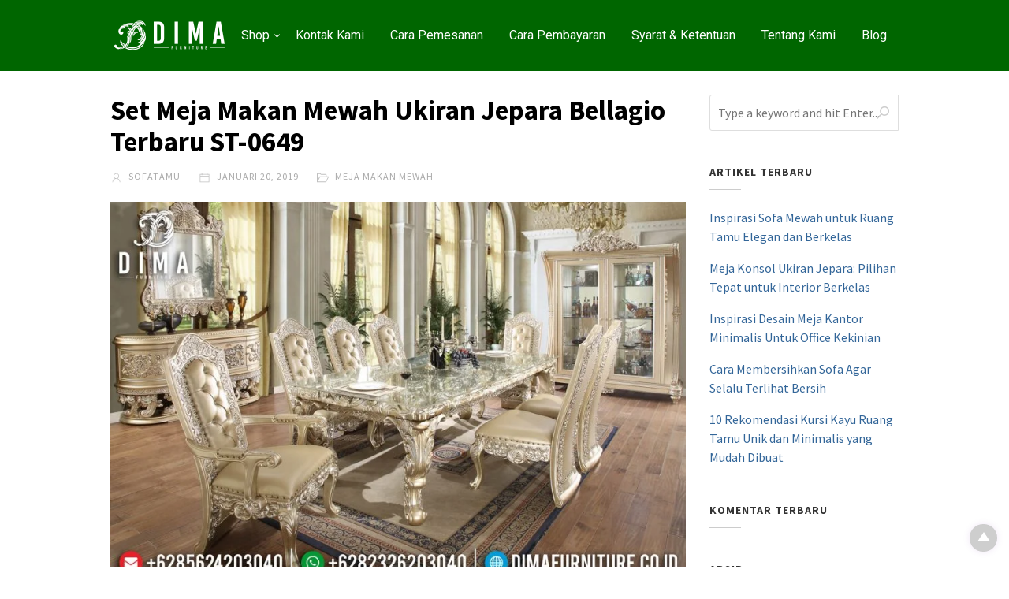

--- FILE ---
content_type: text/html; charset=UTF-8
request_url: https://www.sofatamujepara.com/set-meja-makan-mewah-ukiran-jepara-bellagio-terbaru-st-0649/
body_size: 33189
content:




<!DOCTYPE html>
<html xmlns="http://www.w3.org/1999/xhtml" lang="id" prefix="og: https://ogp.me/ns#">
<head>
<meta http-equiv="Content-Type" content="text/html; charset=UTF-8" />
<meta name="viewport" content="width=device-width, initial-scale=1.0">
<link rel="pingback" href="https://www.sofatamujepara.com/xmlrpc.php" />
	<style>img:is([sizes="auto" i], [sizes^="auto," i]) { contain-intrinsic-size: 3000px 1500px }</style>
	
<!-- Optimasi Mesin Pencari oleh Rank Math PRO - https://rankmath.com/ -->
<title>Set Meja Makan Mewah Ukiran Jepara Bellagio Terbaru ST-0649</title><link rel="preload" data-rocket-preload as="image" href="https://www.sofatamujepara.com/wp-content/uploads/2019/01/Set-Meja-Makan-Mewah-Ukiran-Jepara-Bellagio-Terbaru-ST-0649.jpg" fetchpriority="high">
<meta name="description" content="Set meja makan mewah ukiran jepara bellagio terbaru ST-0649, meja makan minimalis, meja makan jepara, meja makan mewah, meja makan terbaru."/>
<meta name="robots" content="follow, index, max-snippet:-1, max-video-preview:-1, max-image-preview:large"/>
<link rel="canonical" href="https://www.sofatamujepara.com/set-meja-makan-mewah-ukiran-jepara-bellagio-terbaru-st-0649/" />
<meta property="og:locale" content="id_ID" />
<meta property="og:type" content="article" />
<meta property="og:title" content="Set Meja Makan Mewah Ukiran Jepara Bellagio Terbaru ST-0649" />
<meta property="og:description" content="Set meja makan mewah ukiran jepara bellagio terbaru ST-0649, meja makan minimalis, meja makan jepara, meja makan mewah, meja makan terbaru." />
<meta property="og:url" content="https://www.sofatamujepara.com/set-meja-makan-mewah-ukiran-jepara-bellagio-terbaru-st-0649/" />
<meta property="og:site_name" content="Sofa Tamu Jepara - Mebel Murah - Kursi Jati Jepara" />
<meta property="article:publisher" content="https://www.facebook.com/DimaFurnitureJepara/" />
<meta property="article:author" content="https://www.facebook.com/BayuDima" />
<meta property="article:tag" content="Furniture Indonesia" />
<meta property="article:tag" content="Mebel Jepara" />
<meta property="article:tag" content="Meja Makan" />
<meta property="article:tag" content="Meja Makan Duco" />
<meta property="article:tag" content="Meja Makan Jepara" />
<meta property="article:tag" content="Meja Makan Kayu" />
<meta property="article:tag" content="Meja Makan Klasik" />
<meta property="article:tag" content="Meja Makan Mewah" />
<meta property="article:tag" content="Meja Makan Minimalis" />
<meta property="article:tag" content="Meja Makan Modern" />
<meta property="article:tag" content="Meja Makan Murah" />
<meta property="article:tag" content="Meja Makan Terbaru" />
<meta property="article:tag" content="Set Kursi Makan" />
<meta property="article:tag" content="Set Kursi Makan Duco" />
<meta property="article:tag" content="Set Kursi Makan Kayu" />
<meta property="article:tag" content="Set Kursi Makan Klasik" />
<meta property="article:tag" content="Set Kursi Makan Mewah" />
<meta property="article:tag" content="Set Kursi Makan Minimalis" />
<meta property="article:tag" content="Set Kursi Makan Modern" />
<meta property="article:tag" content="Set Kursi Makan Murah" />
<meta property="article:tag" content="Set Kursi Makan Terbaru" />
<meta property="article:tag" content="Set Meja Makan" />
<meta property="article:tag" content="Set Meja Makan Duco" />
<meta property="article:tag" content="Set Meja Makan Kayu" />
<meta property="article:tag" content="Set Meja Makan Klasik" />
<meta property="article:tag" content="Set Meja Makan Mewah" />
<meta property="article:tag" content="Set Meja Makan Minimalis" />
<meta property="article:tag" content="Set Meja Makan Modern" />
<meta property="article:tag" content="Set Meja Makan Murah" />
<meta property="article:tag" content="Set Meja Makan Terbaru" />
<meta property="article:section" content="Meja Makan Mewah" />
<meta property="og:image" content="https://www.sofatamujepara.com/wp-content/uploads/2019/01/Set-Meja-Makan-Mewah-Ukiran-Jepara-Bellagio-Terbaru-ST-0649-scaled.jpg" />
<meta property="og:image:secure_url" content="https://www.sofatamujepara.com/wp-content/uploads/2019/01/Set-Meja-Makan-Mewah-Ukiran-Jepara-Bellagio-Terbaru-ST-0649-scaled.jpg" />
<meta property="og:image:width" content="2000" />
<meta property="og:image:height" content="1333" />
<meta property="og:image:alt" content="Set Meja Makan Mewah Ukiran Jepara Bellagio Terbaru ST-0649" />
<meta property="og:image:type" content="image/jpeg" />
<meta property="article:published_time" content="2019-01-20T16:57:10+00:00" />
<meta name="twitter:card" content="summary_large_image" />
<meta name="twitter:title" content="Set Meja Makan Mewah Ukiran Jepara Bellagio Terbaru ST-0649" />
<meta name="twitter:description" content="Set meja makan mewah ukiran jepara bellagio terbaru ST-0649, meja makan minimalis, meja makan jepara, meja makan mewah, meja makan terbaru." />
<meta name="twitter:image" content="https://www.sofatamujepara.com/wp-content/uploads/2019/01/Set-Meja-Makan-Mewah-Ukiran-Jepara-Bellagio-Terbaru-ST-0649-scaled.jpg" />
<meta name="twitter:label1" content="Ditulis oleh" />
<meta name="twitter:data1" content="SofaTamu" />
<meta name="twitter:label2" content="Waktunya membaca" />
<meta name="twitter:data2" content="2 menit" />
<script type="application/ld+json" class="rank-math-schema-pro">{"@context":"https://schema.org","@graph":[{"@type":"Place","@id":"https://www.sofatamujepara.com/#place","address":{"@type":"PostalAddress","streetAddress":"Jl. Senopati Desa Mindahan RT 003 RW 003","addressLocality":"Kecamatan Batealit","addressRegion":"Jawa Tengah","postalCode":"59461","addressCountry":"Jepara"}},{"@type":"Organization","@id":"https://www.sofatamujepara.com/#organization","name":"Sofa Tamu Jepara","url":"https://www.sofatamujepara.com","sameAs":["https://www.facebook.com/DimaFurnitureJepara/"],"email":"dimafurniturejepara@gmail.com","address":{"@type":"PostalAddress","streetAddress":"Jl. Senopati Desa Mindahan RT 003 RW 003","addressLocality":"Kecamatan Batealit","addressRegion":"Jawa Tengah","postalCode":"59461","addressCountry":"Jepara"},"logo":{"@type":"ImageObject","@id":"https://www.sofatamujepara.com/#logo","url":"https://www.sofatamujepara.com/wp-content/uploads/2019/10/Logo-Dima-Furniture-Jepara.jpg","contentUrl":"https://www.sofatamujepara.com/wp-content/uploads/2019/10/Logo-Dima-Furniture-Jepara.jpg","caption":"Sofa Tamu Jepara - Mebel Murah - Kursi Jati Jepara","inLanguage":"id","width":"1000","height":"1000"},"contactPoint":[{"@type":"ContactPoint","telephone":"+6282326203040","contactType":"sales"}],"description":"Jual model terbaru sofa tamu jepara dengan harga murah dan bisa custom design sesuai keinginan anda.","location":{"@id":"https://www.sofatamujepara.com/#place"}},{"@type":"WebSite","@id":"https://www.sofatamujepara.com/#website","url":"https://www.sofatamujepara.com","name":"Sofa Tamu Jepara - Mebel Murah - Kursi Jati Jepara","alternateName":"Sofa Tamu Jepara By Dima Furniture Jepara","publisher":{"@id":"https://www.sofatamujepara.com/#organization"},"inLanguage":"id"},{"@type":"ImageObject","@id":"https://www.sofatamujepara.com/wp-content/uploads/2019/01/Set-Meja-Makan-Mewah-Ukiran-Jepara-Bellagio-Terbaru-ST-0649-scaled.jpg","url":"https://www.sofatamujepara.com/wp-content/uploads/2019/01/Set-Meja-Makan-Mewah-Ukiran-Jepara-Bellagio-Terbaru-ST-0649-scaled.jpg","width":"2000","height":"1333","caption":"Set Meja Makan Mewah Ukiran Jepara Bellagio Terbaru ST-0649","inLanguage":"id"},{"@type":"BreadcrumbList","@id":"https://www.sofatamujepara.com/set-meja-makan-mewah-ukiran-jepara-bellagio-terbaru-st-0649/#breadcrumb","itemListElement":[{"@type":"ListItem","position":"1","item":{"@id":"https://www.sofatamujepara.com","name":"Home"}},{"@type":"ListItem","position":"2","item":{"@id":"https://www.sofatamujepara.com/set-meja-makan-mewah-ukiran-jepara-bellagio-terbaru-st-0649/","name":"Set Meja Makan Mewah Ukiran Jepara Bellagio Terbaru ST-0649"}}]},{"@type":"WebPage","@id":"https://www.sofatamujepara.com/set-meja-makan-mewah-ukiran-jepara-bellagio-terbaru-st-0649/#webpage","url":"https://www.sofatamujepara.com/set-meja-makan-mewah-ukiran-jepara-bellagio-terbaru-st-0649/","name":"Set Meja Makan Mewah Ukiran Jepara Bellagio Terbaru ST-0649","datePublished":"2019-01-20T16:57:10+00:00","dateModified":"2019-01-20T16:57:10+00:00","isPartOf":{"@id":"https://www.sofatamujepara.com/#website"},"primaryImageOfPage":{"@id":"https://www.sofatamujepara.com/wp-content/uploads/2019/01/Set-Meja-Makan-Mewah-Ukiran-Jepara-Bellagio-Terbaru-ST-0649-scaled.jpg"},"inLanguage":"id","breadcrumb":{"@id":"https://www.sofatamujepara.com/set-meja-makan-mewah-ukiran-jepara-bellagio-terbaru-st-0649/#breadcrumb"}},{"@type":"Person","@id":"https://www.sofatamujepara.com/author/sofatamu/","name":"SofaTamu","url":"https://www.sofatamujepara.com/author/sofatamu/","image":{"@type":"ImageObject","@id":"https://secure.gravatar.com/avatar/bae150906c86386263af7aa22d7ed515968241b18bb0fb0a46c1a4ece65b7f5d?s=96&amp;d=mm&amp;r=g","url":"https://secure.gravatar.com/avatar/bae150906c86386263af7aa22d7ed515968241b18bb0fb0a46c1a4ece65b7f5d?s=96&amp;d=mm&amp;r=g","caption":"SofaTamu","inLanguage":"id"},"sameAs":["http://dimafurniture.co.id/"],"worksFor":{"@id":"https://www.sofatamujepara.com/#organization"}},{"@type":"BlogPosting","headline":"Set Meja Makan Mewah Ukiran Jepara Bellagio Terbaru ST-0649","datePublished":"2019-01-20T16:57:10+00:00","dateModified":"2019-01-20T16:57:10+00:00","author":{"@id":"https://www.sofatamujepara.com/author/sofatamu/","name":"SofaTamu"},"publisher":{"@id":"https://www.sofatamujepara.com/#organization"},"description":"Set meja makan mewah ukiran jepara bellagio terbaru ST-0649, meja makan minimalis, meja makan jepara, meja makan mewah, meja makan terbaru.","name":"Set Meja Makan Mewah Ukiran Jepara Bellagio Terbaru ST-0649","@id":"https://www.sofatamujepara.com/set-meja-makan-mewah-ukiran-jepara-bellagio-terbaru-st-0649/#richSnippet","isPartOf":{"@id":"https://www.sofatamujepara.com/set-meja-makan-mewah-ukiran-jepara-bellagio-terbaru-st-0649/#webpage"},"image":{"@id":"https://www.sofatamujepara.com/wp-content/uploads/2019/01/Set-Meja-Makan-Mewah-Ukiran-Jepara-Bellagio-Terbaru-ST-0649-scaled.jpg"},"inLanguage":"id","mainEntityOfPage":{"@id":"https://www.sofatamujepara.com/set-meja-makan-mewah-ukiran-jepara-bellagio-terbaru-st-0649/#webpage"}}]}</script>
<!-- /Plugin WordPress Rank Math SEO -->

<link rel='dns-prefetch' href='//fonts.googleapis.com' />
<link rel='preconnect' href='https://fonts.gstatic.com' crossorigin />
<link rel="alternate" type="application/rss+xml" title="Sofa Tamu Jepara - Mebel Murah - Kursi Jati Jepara &raquo; Feed" href="https://www.sofatamujepara.com/feed/" />
<link rel="alternate" type="application/rss+xml" title="Sofa Tamu Jepara - Mebel Murah - Kursi Jati Jepara &raquo; Umpan Komentar" href="https://www.sofatamujepara.com/comments/feed/" />
            <meta property="og:title" content="Set Meja Makan Mewah Ukiran Jepara Bellagio Terbaru ST-0649" />
            <meta property="og:url" content="https://www.sofatamujepara.com/set-meja-makan-mewah-ukiran-jepara-bellagio-terbaru-st-0649/" />
                            <meta property="og:description" content="Set Meja Makan Mewah Ukiran Jepara Bellagio Terbaru ST-0649, Meja Makan Minimalis, Meja Makan Jepara, Meja Makan Mewah, Meja Makan Terbaru, Meja Makan Jati, Meja Makan Terbaru 2019, Meja Makan Minimalis Jepara, Meja Makan Minimalis Jati, Set Meja Makan Mewah. Set Meja Makan Mewah Ukiran Jepara Bellagio Terbaru ST-0649 Set meja makan mewah ukiran jepara bellagio terbaru ST-0649 adalah produk mebel jepara berkualitas tinggi yang..." />
                                        <meta property="og:image" content="https://www.sofatamujepara.com/wp-content/uploads/2019/01/Set-Meja-Makan-Mewah-Ukiran-Jepara-Bellagio-Terbaru-ST-0649-scaled.jpg" />
                        <script type="text/javascript">
/* <![CDATA[ */
window._wpemojiSettings = {"baseUrl":"https:\/\/s.w.org\/images\/core\/emoji\/16.0.1\/72x72\/","ext":".png","svgUrl":"https:\/\/s.w.org\/images\/core\/emoji\/16.0.1\/svg\/","svgExt":".svg","source":{"concatemoji":"https:\/\/www.sofatamujepara.com\/wp-includes\/js\/wp-emoji-release.min.js"}};
/*! This file is auto-generated */
!function(s,n){var o,i,e;function c(e){try{var t={supportTests:e,timestamp:(new Date).valueOf()};sessionStorage.setItem(o,JSON.stringify(t))}catch(e){}}function p(e,t,n){e.clearRect(0,0,e.canvas.width,e.canvas.height),e.fillText(t,0,0);var t=new Uint32Array(e.getImageData(0,0,e.canvas.width,e.canvas.height).data),a=(e.clearRect(0,0,e.canvas.width,e.canvas.height),e.fillText(n,0,0),new Uint32Array(e.getImageData(0,0,e.canvas.width,e.canvas.height).data));return t.every(function(e,t){return e===a[t]})}function u(e,t){e.clearRect(0,0,e.canvas.width,e.canvas.height),e.fillText(t,0,0);for(var n=e.getImageData(16,16,1,1),a=0;a<n.data.length;a++)if(0!==n.data[a])return!1;return!0}function f(e,t,n,a){switch(t){case"flag":return n(e,"\ud83c\udff3\ufe0f\u200d\u26a7\ufe0f","\ud83c\udff3\ufe0f\u200b\u26a7\ufe0f")?!1:!n(e,"\ud83c\udde8\ud83c\uddf6","\ud83c\udde8\u200b\ud83c\uddf6")&&!n(e,"\ud83c\udff4\udb40\udc67\udb40\udc62\udb40\udc65\udb40\udc6e\udb40\udc67\udb40\udc7f","\ud83c\udff4\u200b\udb40\udc67\u200b\udb40\udc62\u200b\udb40\udc65\u200b\udb40\udc6e\u200b\udb40\udc67\u200b\udb40\udc7f");case"emoji":return!a(e,"\ud83e\udedf")}return!1}function g(e,t,n,a){var r="undefined"!=typeof WorkerGlobalScope&&self instanceof WorkerGlobalScope?new OffscreenCanvas(300,150):s.createElement("canvas"),o=r.getContext("2d",{willReadFrequently:!0}),i=(o.textBaseline="top",o.font="600 32px Arial",{});return e.forEach(function(e){i[e]=t(o,e,n,a)}),i}function t(e){var t=s.createElement("script");t.src=e,t.defer=!0,s.head.appendChild(t)}"undefined"!=typeof Promise&&(o="wpEmojiSettingsSupports",i=["flag","emoji"],n.supports={everything:!0,everythingExceptFlag:!0},e=new Promise(function(e){s.addEventListener("DOMContentLoaded",e,{once:!0})}),new Promise(function(t){var n=function(){try{var e=JSON.parse(sessionStorage.getItem(o));if("object"==typeof e&&"number"==typeof e.timestamp&&(new Date).valueOf()<e.timestamp+604800&&"object"==typeof e.supportTests)return e.supportTests}catch(e){}return null}();if(!n){if("undefined"!=typeof Worker&&"undefined"!=typeof OffscreenCanvas&&"undefined"!=typeof URL&&URL.createObjectURL&&"undefined"!=typeof Blob)try{var e="postMessage("+g.toString()+"("+[JSON.stringify(i),f.toString(),p.toString(),u.toString()].join(",")+"));",a=new Blob([e],{type:"text/javascript"}),r=new Worker(URL.createObjectURL(a),{name:"wpTestEmojiSupports"});return void(r.onmessage=function(e){c(n=e.data),r.terminate(),t(n)})}catch(e){}c(n=g(i,f,p,u))}t(n)}).then(function(e){for(var t in e)n.supports[t]=e[t],n.supports.everything=n.supports.everything&&n.supports[t],"flag"!==t&&(n.supports.everythingExceptFlag=n.supports.everythingExceptFlag&&n.supports[t]);n.supports.everythingExceptFlag=n.supports.everythingExceptFlag&&!n.supports.flag,n.DOMReady=!1,n.readyCallback=function(){n.DOMReady=!0}}).then(function(){return e}).then(function(){var e;n.supports.everything||(n.readyCallback(),(e=n.source||{}).concatemoji?t(e.concatemoji):e.wpemoji&&e.twemoji&&(t(e.twemoji),t(e.wpemoji)))}))}((window,document),window._wpemojiSettings);
/* ]]> */
</script>
<style id='wp-emoji-styles-inline-css' type='text/css'>

	img.wp-smiley, img.emoji {
		display: inline !important;
		border: none !important;
		box-shadow: none !important;
		height: 1em !important;
		width: 1em !important;
		margin: 0 0.07em !important;
		vertical-align: -0.1em !important;
		background: none !important;
		padding: 0 !important;
	}
</style>
<link rel='stylesheet' id='wp-block-library-css' href='https://www.sofatamujepara.com/wp-includes/css/dist/block-library/style.min.css' type='text/css' media='all' />
<style id='classic-theme-styles-inline-css' type='text/css'>
/*! This file is auto-generated */
.wp-block-button__link{color:#fff;background-color:#32373c;border-radius:9999px;box-shadow:none;text-decoration:none;padding:calc(.667em + 2px) calc(1.333em + 2px);font-size:1.125em}.wp-block-file__button{background:#32373c;color:#fff;text-decoration:none}
</style>
<style id='global-styles-inline-css' type='text/css'>
:root{--wp--preset--aspect-ratio--square: 1;--wp--preset--aspect-ratio--4-3: 4/3;--wp--preset--aspect-ratio--3-4: 3/4;--wp--preset--aspect-ratio--3-2: 3/2;--wp--preset--aspect-ratio--2-3: 2/3;--wp--preset--aspect-ratio--16-9: 16/9;--wp--preset--aspect-ratio--9-16: 9/16;--wp--preset--color--black: #000000;--wp--preset--color--cyan-bluish-gray: #abb8c3;--wp--preset--color--white: #ffffff;--wp--preset--color--pale-pink: #f78da7;--wp--preset--color--vivid-red: #cf2e2e;--wp--preset--color--luminous-vivid-orange: #ff6900;--wp--preset--color--luminous-vivid-amber: #fcb900;--wp--preset--color--light-green-cyan: #7bdcb5;--wp--preset--color--vivid-green-cyan: #00d084;--wp--preset--color--pale-cyan-blue: #8ed1fc;--wp--preset--color--vivid-cyan-blue: #0693e3;--wp--preset--color--vivid-purple: #9b51e0;--wp--preset--gradient--vivid-cyan-blue-to-vivid-purple: linear-gradient(135deg,rgba(6,147,227,1) 0%,rgb(155,81,224) 100%);--wp--preset--gradient--light-green-cyan-to-vivid-green-cyan: linear-gradient(135deg,rgb(122,220,180) 0%,rgb(0,208,130) 100%);--wp--preset--gradient--luminous-vivid-amber-to-luminous-vivid-orange: linear-gradient(135deg,rgba(252,185,0,1) 0%,rgba(255,105,0,1) 100%);--wp--preset--gradient--luminous-vivid-orange-to-vivid-red: linear-gradient(135deg,rgba(255,105,0,1) 0%,rgb(207,46,46) 100%);--wp--preset--gradient--very-light-gray-to-cyan-bluish-gray: linear-gradient(135deg,rgb(238,238,238) 0%,rgb(169,184,195) 100%);--wp--preset--gradient--cool-to-warm-spectrum: linear-gradient(135deg,rgb(74,234,220) 0%,rgb(151,120,209) 20%,rgb(207,42,186) 40%,rgb(238,44,130) 60%,rgb(251,105,98) 80%,rgb(254,248,76) 100%);--wp--preset--gradient--blush-light-purple: linear-gradient(135deg,rgb(255,206,236) 0%,rgb(152,150,240) 100%);--wp--preset--gradient--blush-bordeaux: linear-gradient(135deg,rgb(254,205,165) 0%,rgb(254,45,45) 50%,rgb(107,0,62) 100%);--wp--preset--gradient--luminous-dusk: linear-gradient(135deg,rgb(255,203,112) 0%,rgb(199,81,192) 50%,rgb(65,88,208) 100%);--wp--preset--gradient--pale-ocean: linear-gradient(135deg,rgb(255,245,203) 0%,rgb(182,227,212) 50%,rgb(51,167,181) 100%);--wp--preset--gradient--electric-grass: linear-gradient(135deg,rgb(202,248,128) 0%,rgb(113,206,126) 100%);--wp--preset--gradient--midnight: linear-gradient(135deg,rgb(2,3,129) 0%,rgb(40,116,252) 100%);--wp--preset--font-size--small: 13px;--wp--preset--font-size--medium: 20px;--wp--preset--font-size--large: 36px;--wp--preset--font-size--x-large: 42px;--wp--preset--spacing--20: 0.44rem;--wp--preset--spacing--30: 0.67rem;--wp--preset--spacing--40: 1rem;--wp--preset--spacing--50: 1.5rem;--wp--preset--spacing--60: 2.25rem;--wp--preset--spacing--70: 3.38rem;--wp--preset--spacing--80: 5.06rem;--wp--preset--shadow--natural: 6px 6px 9px rgba(0, 0, 0, 0.2);--wp--preset--shadow--deep: 12px 12px 50px rgba(0, 0, 0, 0.4);--wp--preset--shadow--sharp: 6px 6px 0px rgba(0, 0, 0, 0.2);--wp--preset--shadow--outlined: 6px 6px 0px -3px rgba(255, 255, 255, 1), 6px 6px rgba(0, 0, 0, 1);--wp--preset--shadow--crisp: 6px 6px 0px rgba(0, 0, 0, 1);}:where(.is-layout-flex){gap: 0.5em;}:where(.is-layout-grid){gap: 0.5em;}body .is-layout-flex{display: flex;}.is-layout-flex{flex-wrap: wrap;align-items: center;}.is-layout-flex > :is(*, div){margin: 0;}body .is-layout-grid{display: grid;}.is-layout-grid > :is(*, div){margin: 0;}:where(.wp-block-columns.is-layout-flex){gap: 2em;}:where(.wp-block-columns.is-layout-grid){gap: 2em;}:where(.wp-block-post-template.is-layout-flex){gap: 1.25em;}:where(.wp-block-post-template.is-layout-grid){gap: 1.25em;}.has-black-color{color: var(--wp--preset--color--black) !important;}.has-cyan-bluish-gray-color{color: var(--wp--preset--color--cyan-bluish-gray) !important;}.has-white-color{color: var(--wp--preset--color--white) !important;}.has-pale-pink-color{color: var(--wp--preset--color--pale-pink) !important;}.has-vivid-red-color{color: var(--wp--preset--color--vivid-red) !important;}.has-luminous-vivid-orange-color{color: var(--wp--preset--color--luminous-vivid-orange) !important;}.has-luminous-vivid-amber-color{color: var(--wp--preset--color--luminous-vivid-amber) !important;}.has-light-green-cyan-color{color: var(--wp--preset--color--light-green-cyan) !important;}.has-vivid-green-cyan-color{color: var(--wp--preset--color--vivid-green-cyan) !important;}.has-pale-cyan-blue-color{color: var(--wp--preset--color--pale-cyan-blue) !important;}.has-vivid-cyan-blue-color{color: var(--wp--preset--color--vivid-cyan-blue) !important;}.has-vivid-purple-color{color: var(--wp--preset--color--vivid-purple) !important;}.has-black-background-color{background-color: var(--wp--preset--color--black) !important;}.has-cyan-bluish-gray-background-color{background-color: var(--wp--preset--color--cyan-bluish-gray) !important;}.has-white-background-color{background-color: var(--wp--preset--color--white) !important;}.has-pale-pink-background-color{background-color: var(--wp--preset--color--pale-pink) !important;}.has-vivid-red-background-color{background-color: var(--wp--preset--color--vivid-red) !important;}.has-luminous-vivid-orange-background-color{background-color: var(--wp--preset--color--luminous-vivid-orange) !important;}.has-luminous-vivid-amber-background-color{background-color: var(--wp--preset--color--luminous-vivid-amber) !important;}.has-light-green-cyan-background-color{background-color: var(--wp--preset--color--light-green-cyan) !important;}.has-vivid-green-cyan-background-color{background-color: var(--wp--preset--color--vivid-green-cyan) !important;}.has-pale-cyan-blue-background-color{background-color: var(--wp--preset--color--pale-cyan-blue) !important;}.has-vivid-cyan-blue-background-color{background-color: var(--wp--preset--color--vivid-cyan-blue) !important;}.has-vivid-purple-background-color{background-color: var(--wp--preset--color--vivid-purple) !important;}.has-black-border-color{border-color: var(--wp--preset--color--black) !important;}.has-cyan-bluish-gray-border-color{border-color: var(--wp--preset--color--cyan-bluish-gray) !important;}.has-white-border-color{border-color: var(--wp--preset--color--white) !important;}.has-pale-pink-border-color{border-color: var(--wp--preset--color--pale-pink) !important;}.has-vivid-red-border-color{border-color: var(--wp--preset--color--vivid-red) !important;}.has-luminous-vivid-orange-border-color{border-color: var(--wp--preset--color--luminous-vivid-orange) !important;}.has-luminous-vivid-amber-border-color{border-color: var(--wp--preset--color--luminous-vivid-amber) !important;}.has-light-green-cyan-border-color{border-color: var(--wp--preset--color--light-green-cyan) !important;}.has-vivid-green-cyan-border-color{border-color: var(--wp--preset--color--vivid-green-cyan) !important;}.has-pale-cyan-blue-border-color{border-color: var(--wp--preset--color--pale-cyan-blue) !important;}.has-vivid-cyan-blue-border-color{border-color: var(--wp--preset--color--vivid-cyan-blue) !important;}.has-vivid-purple-border-color{border-color: var(--wp--preset--color--vivid-purple) !important;}.has-vivid-cyan-blue-to-vivid-purple-gradient-background{background: var(--wp--preset--gradient--vivid-cyan-blue-to-vivid-purple) !important;}.has-light-green-cyan-to-vivid-green-cyan-gradient-background{background: var(--wp--preset--gradient--light-green-cyan-to-vivid-green-cyan) !important;}.has-luminous-vivid-amber-to-luminous-vivid-orange-gradient-background{background: var(--wp--preset--gradient--luminous-vivid-amber-to-luminous-vivid-orange) !important;}.has-luminous-vivid-orange-to-vivid-red-gradient-background{background: var(--wp--preset--gradient--luminous-vivid-orange-to-vivid-red) !important;}.has-very-light-gray-to-cyan-bluish-gray-gradient-background{background: var(--wp--preset--gradient--very-light-gray-to-cyan-bluish-gray) !important;}.has-cool-to-warm-spectrum-gradient-background{background: var(--wp--preset--gradient--cool-to-warm-spectrum) !important;}.has-blush-light-purple-gradient-background{background: var(--wp--preset--gradient--blush-light-purple) !important;}.has-blush-bordeaux-gradient-background{background: var(--wp--preset--gradient--blush-bordeaux) !important;}.has-luminous-dusk-gradient-background{background: var(--wp--preset--gradient--luminous-dusk) !important;}.has-pale-ocean-gradient-background{background: var(--wp--preset--gradient--pale-ocean) !important;}.has-electric-grass-gradient-background{background: var(--wp--preset--gradient--electric-grass) !important;}.has-midnight-gradient-background{background: var(--wp--preset--gradient--midnight) !important;}.has-small-font-size{font-size: var(--wp--preset--font-size--small) !important;}.has-medium-font-size{font-size: var(--wp--preset--font-size--medium) !important;}.has-large-font-size{font-size: var(--wp--preset--font-size--large) !important;}.has-x-large-font-size{font-size: var(--wp--preset--font-size--x-large) !important;}
:where(.wp-block-post-template.is-layout-flex){gap: 1.25em;}:where(.wp-block-post-template.is-layout-grid){gap: 1.25em;}
:where(.wp-block-columns.is-layout-flex){gap: 2em;}:where(.wp-block-columns.is-layout-grid){gap: 2em;}
:root :where(.wp-block-pullquote){font-size: 1.5em;line-height: 1.6;}
</style>
<link rel='stylesheet' id='woocommerce-layout-css' href='https://www.sofatamujepara.com/wp-content/plugins/woocommerce/assets/css/woocommerce-layout.css' type='text/css' media='all' />
<link rel='stylesheet' id='woocommerce-smallscreen-css' href='https://www.sofatamujepara.com/wp-content/plugins/woocommerce/assets/css/woocommerce-smallscreen.css' type='text/css' media='only screen and (max-width: 768px)' />
<link rel='stylesheet' id='woocommerce-general-css' href='https://www.sofatamujepara.com/wp-content/plugins/woocommerce/assets/css/woocommerce.css' type='text/css' media='all' />
<style id='woocommerce-inline-inline-css' type='text/css'>
.woocommerce form .form-row .required { visibility: visible; }
</style>
<link rel='stylesheet' id='brands-styles-css' href='https://www.sofatamujepara.com/wp-content/plugins/woocommerce/assets/css/brands.css' type='text/css' media='all' />
<link rel='stylesheet' id='cepatlakoo-style-minified-css' href='https://www.sofatamujepara.com/wp-content/themes/cepatlakoo/assets/css/dist/styles.min.css' type='text/css' media='all' />
<link rel='stylesheet' id='cepatlakoo-style-css' href='https://www.sofatamujepara.com/wp-content/themes/cepatlakoo/style.css' type='text/css' media='all' />
<link rel='stylesheet' id='cepatlakoo-fonts-css' href='https://fonts.googleapis.com/css?family=Montserrat%3A400%2C700' type='text/css' media='all' />
<link rel="preload" as="style" href="https://fonts.googleapis.com/css?family=Roboto:700,400&#038;display=swap&#038;ver=1762111575" /><link rel="stylesheet" href="https://fonts.googleapis.com/css?family=Roboto:700,400&#038;display=swap&#038;ver=1762111575" media="print" onload="this.media='all'"><noscript><link rel="stylesheet" href="https://fonts.googleapis.com/css?family=Roboto:700,400&#038;display=swap&#038;ver=1762111575" /></noscript><script type="text/template" id="tmpl-variation-template">
	<div class="woocommerce-variation-description">{{{ data.variation.variation_description }}}</div>
	<div class="woocommerce-variation-price">{{{ data.variation.price_html }}}</div>
	<div class="woocommerce-variation-availability">{{{ data.variation.availability_html }}}</div>
</script>
<script type="text/template" id="tmpl-unavailable-variation-template">
	<p role="alert">Maaf, produk ini tidak tersedia. Mohon pilih kombinasi yang berbeda.</p>
</script>
<script type="text/javascript" src="https://www.sofatamujepara.com/wp-includes/js/jquery/jquery.min.js" id="jquery-core-js"></script>
<script type="text/javascript" src="https://www.sofatamujepara.com/wp-includes/js/jquery/jquery-migrate.min.js" id="jquery-migrate-js"></script>
<script type="text/javascript" src="https://www.sofatamujepara.com/wp-content/plugins/woocommerce/assets/js/jquery-blockui/jquery.blockUI.min.js" id="wc-jquery-blockui-js" defer="defer" data-wp-strategy="defer"></script>
<script type="text/javascript" src="https://www.sofatamujepara.com/wp-content/plugins/woocommerce/assets/js/js-cookie/js.cookie.min.js" id="wc-js-cookie-js" defer="defer" data-wp-strategy="defer"></script>
<script type="text/javascript" id="woocommerce-js-extra">
/* <![CDATA[ */
var woocommerce_params = {"ajax_url":"\/wp-admin\/admin-ajax.php","wc_ajax_url":"\/?wc-ajax=%%endpoint%%","i18n_password_show":"Tampilkan kata sandi","i18n_password_hide":"Sembunyikan kata sandi"};
/* ]]> */
</script>
<script type="text/javascript" src="https://www.sofatamujepara.com/wp-content/plugins/woocommerce/assets/js/frontend/woocommerce.min.js" id="woocommerce-js" defer="defer" data-wp-strategy="defer"></script>
<script type="text/javascript" src="https://www.sofatamujepara.com/wp-includes/js/underscore.min.js" id="underscore-js"></script>
<script type="text/javascript" id="wp-util-js-extra">
/* <![CDATA[ */
var _wpUtilSettings = {"ajax":{"url":"\/wp-admin\/admin-ajax.php"}};
/* ]]> */
</script>
<script type="text/javascript" src="https://www.sofatamujepara.com/wp-includes/js/wp-util.min.js" id="wp-util-js"></script>
<script type="text/javascript" id="wc-add-to-cart-variation-js-extra">
/* <![CDATA[ */
var wc_add_to_cart_variation_params = {"wc_ajax_url":"\/?wc-ajax=%%endpoint%%","i18n_no_matching_variations_text":"Maaf, tidak ada produk yang cocok dengan pilihan Anda. Silakan pilih kombinasi yang berbeda.","i18n_make_a_selection_text":"Silakan pilih beberapa pilihan produk sebelum menambahkan produk ini ke keranjang Anda.","i18n_unavailable_text":"Maaf, produk ini tidak tersedia. Mohon pilih kombinasi yang berbeda.","i18n_reset_alert_text":"Pilihan telah diatur ulang. Silakan pilih beberapa pilihan produk sebelum menambahkan produk ini ke keranjang."};
/* ]]> */
</script>
<script type="text/javascript" src="https://www.sofatamujepara.com/wp-content/plugins/woocommerce/assets/js/frontend/add-to-cart-variation.min.js" id="wc-add-to-cart-variation-js" defer="defer" data-wp-strategy="defer"></script>
<script type="text/javascript" id="wc-cart-fragments-js-extra">
/* <![CDATA[ */
var wc_cart_fragments_params = {"ajax_url":"\/wp-admin\/admin-ajax.php","wc_ajax_url":"\/?wc-ajax=%%endpoint%%","cart_hash_key":"wc_cart_hash_765ecaffb93a8988f10cb277d245aa48","fragment_name":"wc_fragments_765ecaffb93a8988f10cb277d245aa48","request_timeout":"5000"};
/* ]]> */
</script>
<script type="text/javascript" src="https://www.sofatamujepara.com/wp-content/plugins/woocommerce/assets/js/frontend/cart-fragments.min.js" id="wc-cart-fragments-js" defer="defer" data-wp-strategy="defer"></script>
<link rel="https://api.w.org/" href="https://www.sofatamujepara.com/wp-json/" /><link rel="alternate" title="JSON" type="application/json" href="https://www.sofatamujepara.com/wp-json/wp/v2/posts/2839" /><link rel="EditURI" type="application/rsd+xml" title="RSD" href="https://www.sofatamujepara.com/xmlrpc.php?rsd" />
<link rel="alternate" title="oEmbed (JSON)" type="application/json+oembed" href="https://www.sofatamujepara.com/wp-json/oembed/1.0/embed?url=https%3A%2F%2Fwww.sofatamujepara.com%2Fset-meja-makan-mewah-ukiran-jepara-bellagio-terbaru-st-0649%2F" />
<link rel="alternate" title="oEmbed (XML)" type="text/xml+oembed" href="https://www.sofatamujepara.com/wp-json/oembed/1.0/embed?url=https%3A%2F%2Fwww.sofatamujepara.com%2Fset-meja-makan-mewah-ukiran-jepara-bellagio-terbaru-st-0649%2F&#038;format=xml" />
<meta name="generator" content="Redux 4.5.8" />	<noscript><style>.woocommerce-product-gallery{ opacity: 1 !important; }</style></noscript>
	<meta name="generator" content="Elementor 3.32.5; features: additional_custom_breakpoints; settings: css_print_method-external, google_font-enabled, font_display-auto">
<style type="text/css">.recentcomments a{display:inline !important;padding:0 !important;margin:0 !important;}</style>			<style>
				.e-con.e-parent:nth-of-type(n+4):not(.e-lazyloaded):not(.e-no-lazyload),
				.e-con.e-parent:nth-of-type(n+4):not(.e-lazyloaded):not(.e-no-lazyload) * {
					background-image: none !important;
				}
				@media screen and (max-height: 1024px) {
					.e-con.e-parent:nth-of-type(n+3):not(.e-lazyloaded):not(.e-no-lazyload),
					.e-con.e-parent:nth-of-type(n+3):not(.e-lazyloaded):not(.e-no-lazyload) * {
						background-image: none !important;
					}
				}
				@media screen and (max-height: 640px) {
					.e-con.e-parent:nth-of-type(n+2):not(.e-lazyloaded):not(.e-no-lazyload),
					.e-con.e-parent:nth-of-type(n+2):not(.e-lazyloaded):not(.e-no-lazyload) * {
						background-image: none !important;
					}
				}
			</style>
			<meta name="generator" content="Powered by Slider Revolution 6.7.38 - responsive, Mobile-Friendly Slider Plugin for WordPress with comfortable drag and drop interface." />
<link rel="icon" href="https://www.sofatamujepara.com/wp-content/uploads/2018/12/Logo-Favicon-Dima-Furniture-Jepara.png" sizes="32x32" />
<link rel="icon" href="https://www.sofatamujepara.com/wp-content/uploads/2018/12/Logo-Favicon-Dima-Furniture-Jepara.png" sizes="192x192" />
<link rel="apple-touch-icon" href="https://www.sofatamujepara.com/wp-content/uploads/2018/12/Logo-Favicon-Dima-Furniture-Jepara.png" />
<meta name="msapplication-TileImage" content="https://www.sofatamujepara.com/wp-content/uploads/2018/12/Logo-Favicon-Dima-Furniture-Jepara.png" />
            <!-- Facebook Pixel Code -->
            <script>
                ! function(f, b, e, v, n, t, s) {
                    if (f.fbq) return;
                    n = f.fbq = function() {
                        n.callMethod ?
                            n.callMethod.apply(n, arguments) : n.queue.push(arguments)
                    };
                    if (!f._fbq) f._fbq = n;
                    n.push = n;
                    n.loaded = !0;
                    n.version = '2.0';
                    n.queue = [];
                    t = b.createElement(e);
                    t.async = !0;
                    t.src = v;
                    s = b.getElementsByTagName(e)[0];
                    s.parentNode.insertBefore(t, s)
                }(window,
                    document, 'script', 'https://connect.facebook.net/en_US/fbevents.js');
                                        fbq('init', '', {"client_user_agent":"Mozilla\/5.0 (Macintosh; Intel Mac OS X 10_15_7) AppleWebKit\/537.36 (KHTML, like Gecko) Chrome\/139.0.0.0 Safari\/537.36","client_ip_address":"2.57.21.21"}); // Insert your pixel ID here.
                                                    fbq('track', 'ViewContent');
                fbq('track', 'PageView');
            </script>
            <noscript>
                                        <img loading="lazy" height="1" width="1" style="display:none" src="https://www.facebook.com/tr?id=&ev=PageView&noscript=1" />
                                                </noscript>
            <!-- DO NOT MODIFY -->
            <!-- End Facebook Pixel Code -->
                    <!-- Tiktok Pixel Code -->
            <script>
                !function (w, d, t) {
                w.TiktokAnalyticsObject=t;var ttq=w[t]=w[t]||[];ttq.methods=["page","track","identify","instances","debug","on","off","once","ready","alias","group","enableCookie","disableCookie"],ttq.setAndDefer=function(t,e){t[e]=function(){t.push([e].concat(Array.prototype.slice.call(arguments,0)))}};for(var i=0;i<ttq.methods.length;i++)ttq.setAndDefer(ttq,ttq.methods[i]);ttq.instance=function(t){for(var e=ttq._i[t]||[],n=0;n<ttq.methods.length;n++)ttq.setAndDefer(e,ttq.methods[n]);return e},ttq.load=function(e,n){var i="https://analytics.tiktok.com/i18n/pixel/events.js";ttq._i=ttq._i||{},ttq._i[e]=[],ttq._i[e]._u=i,ttq._t=ttq._t||{},ttq._t[e]=+new Date,ttq._o=ttq._o||{},ttq._o[e]=n||{};var o=document.createElement("script");o.type="text/javascript",o.async=!0,o.src=i+"?sdkid="+e+"&lib="+t;var a=document.getElementsByTagName("script")[0];a.parentNode.insertBefore(o,a)};

                //Part 2
                                        ttq.load('');
                                    
                ttq.page();
                }(window, document, 'ttq');
                </script>
            <!-- DO NOT MODIFY -->
            <!-- End Tiktok Pixel Code -->
        <script>function setREVStartSize(e){
			//window.requestAnimationFrame(function() {
				window.RSIW = window.RSIW===undefined ? window.innerWidth : window.RSIW;
				window.RSIH = window.RSIH===undefined ? window.innerHeight : window.RSIH;
				try {
					var pw = document.getElementById(e.c).parentNode.offsetWidth,
						newh;
					pw = pw===0 || isNaN(pw) || (e.l=="fullwidth" || e.layout=="fullwidth") ? window.RSIW : pw;
					e.tabw = e.tabw===undefined ? 0 : parseInt(e.tabw);
					e.thumbw = e.thumbw===undefined ? 0 : parseInt(e.thumbw);
					e.tabh = e.tabh===undefined ? 0 : parseInt(e.tabh);
					e.thumbh = e.thumbh===undefined ? 0 : parseInt(e.thumbh);
					e.tabhide = e.tabhide===undefined ? 0 : parseInt(e.tabhide);
					e.thumbhide = e.thumbhide===undefined ? 0 : parseInt(e.thumbhide);
					e.mh = e.mh===undefined || e.mh=="" || e.mh==="auto" ? 0 : parseInt(e.mh,0);
					if(e.layout==="fullscreen" || e.l==="fullscreen")
						newh = Math.max(e.mh,window.RSIH);
					else{
						e.gw = Array.isArray(e.gw) ? e.gw : [e.gw];
						for (var i in e.rl) if (e.gw[i]===undefined || e.gw[i]===0) e.gw[i] = e.gw[i-1];
						e.gh = e.el===undefined || e.el==="" || (Array.isArray(e.el) && e.el.length==0)? e.gh : e.el;
						e.gh = Array.isArray(e.gh) ? e.gh : [e.gh];
						for (var i in e.rl) if (e.gh[i]===undefined || e.gh[i]===0) e.gh[i] = e.gh[i-1];
											
						var nl = new Array(e.rl.length),
							ix = 0,
							sl;
						e.tabw = e.tabhide>=pw ? 0 : e.tabw;
						e.thumbw = e.thumbhide>=pw ? 0 : e.thumbw;
						e.tabh = e.tabhide>=pw ? 0 : e.tabh;
						e.thumbh = e.thumbhide>=pw ? 0 : e.thumbh;
						for (var i in e.rl) nl[i] = e.rl[i]<window.RSIW ? 0 : e.rl[i];
						sl = nl[0];
						for (var i in nl) if (sl>nl[i] && nl[i]>0) { sl = nl[i]; ix=i;}
						var m = pw>(e.gw[ix]+e.tabw+e.thumbw) ? 1 : (pw-(e.tabw+e.thumbw)) / (e.gw[ix]);
						newh =  (e.gh[ix] * m) + (e.tabh + e.thumbh);
					}
					var el = document.getElementById(e.c);
					if (el!==null && el) el.style.height = newh+"px";
					el = document.getElementById(e.c+"_wrapper");
					if (el!==null && el) {
						el.style.height = newh+"px";
						el.style.display = "block";
					}
				} catch(e){
					console.log("Failure at Presize of Slider:" + e)
				}
			//});
		  };</script>
<style>.woocommerce-product-gallery { opacity: 1 !important; }</style><style id="cl_options-dynamic-css" title="dynamic-css" class="redux-options-output">#top-bar .socials ul li a svg, #top-bar .customer-care svg, #top-bar .search-trigger svg{height:14px;width:14px;}#main-header .user-carts .cart-counter svg{height:30px;width:18px;}.mobile-menu-trigger svg{height:22px;width:22px;}body{line-height:24px;font-weight:400;font-style:normal;color:#000000;font-size:16px;}#top-bar, #top-bar .flash-info, #top-bar .user-options, #top-bar .user-account-menu .avatar > label{font-family:Roboto;line-height:24px;font-weight:normal;font-style:normal;color:#ffffff;font-size:14px;}#main-header h2 a{font-family:Roboto;line-height:36px;font-weight:normal;font-style:normal;color:#ffffff;font-size:24px;}.site-navigation > ul li a, .site-navigation > ul li a{font-family:Roboto;text-transform:none;line-height:18px;font-weight:normal;font-style:normal;color:#ffffff;font-size:16px;}.site-navigation ul.sub-menu li a{font-family:Roboto;text-transform:none;line-height:18px;font-weight:normal;font-style:normal;color:#000000;font-size:14px;}.site-navigation ul.sub-menu li ul.sub-menu li a{font-family:Roboto;text-transform:none;line-height:18px;font-weight:normal;font-style:normal;color:#000000;font-size:14px;}h1, article.hentry h1{line-height:40px;font-weight:700;font-style:normal;color:#333333;font-size:35px;}h2, article.hentry h2{line-height:35px;font-weight:700;font-style:normal;color:#333333;font-size:30px;}h3, article.hentry h3{line-height:25px;font-weight:700;font-style:normal;color:#333333;font-size:20px;}h4, article.hentry h4{line-height:25px;font-weight:400;font-style:normal;color:#333333;font-size:16px;}h5, article.hentry h5{line-height:20px;font-weight:400;font-style:normal;color:#333333;font-size:12px;}h6, article.hentry h6{line-height:16px;font-weight:400;font-style:normal;color:#333333;font-size:10px;}#sidebar .widget h4.widget-title{text-transform:uppercase;line-height:24px;font-weight:700;font-style:normal;color:#333333;font-size:14px;}#sidebar .widget, #sidebar table, #sidebar thead, #sidebar tbody, #sidebar .cite-block, #sidebar cite, #sidebar del .woocommerce-Price-amount.amount, #sidebar del .woocommerce-Price-amount.amount span, #sidebar .widget_categories ul li.cat-item, #sidebar .widget_categories ul li, #sidebar .widget ul li, #sidebar .widget ol li, #sidebar .widget p{text-transform:none;line-height:24px;font-weight:400;font-style:normal;color:#555555;font-size:16px;}#footer-menu-area .site-navigation > ul li a, #footer-menu-area .site-navigation > ul li a{font-family:Roboto;text-transform:none;line-height:18px;font-weight:700;font-style:normal;color:#ffffff;font-size:15px;}footer#colofon .footer-widget h4.widget-title, #colofon .wp-block-group__inner-container h2{font-family:Roboto;line-height:18px;font-weight:700;font-style:normal;color:#ffffff;font-size:16px;}#footer-widgets-area table, #footer-widgets-area thead, #footer-widgets-area tbody, #footer-widgets-area .cite-block, #footer-widgets-area cite, #footer-widgets-area del .woocommerce-Price-amount.amount, #footer-widgets-area del .woocommerce-Price-amount.amount span, #footer-widgets-area .widget_categories ul li.cat-item, #footer-widgets-area .widget_categories ul li, #footer-widgets-area .footer-widgets, .footer-widgets.row.column-4, .footer-widget ul li , .footer-widget ol li, .footer-widget p, #footer-widgets-area .footer-widgets ul.product_list_widget li>a{font-family:Roboto;line-height:20px;font-weight:normal;font-style:normal;color:#ffffff;font-size:16px;}#footer-info{font-family:Roboto;line-height:18px;font-weight:normal;font-style:normal;color:#ffffff;font-size:14px;}#page-title h2, #page-title h1{line-height:40px;font-weight:700;font-style:normal;color:#000000;font-size:35px;}article h1.post-title, .postlist article.hentry h3.post-title{line-height:40px;font-weight:700;font-style:normal;color:#000000;font-size:35px;}article.hentry p{line-height:28px;font-weight:400;font-style:normal;color:#000000;font-size:16px;}.woocommerce .summary h1.product_title{font-family:Roboto;line-height:40px;font-weight:700;font-style:normal;color:#000000;font-size:35px;}.woocommerce .summary p:not(a),.woocommerce .woocommerce-tabs p,.quick-contact-info p.contact-message, .reveal-overlay p, .woocommerce-product-details__short-description, .woocommerce .entry-content.woocommerce-Tabs-panel{font-family:Roboto;line-height:24px;font-weight:400;font-style:normal;color:#000000;font-size:16px;}.woocommerce div.product p.price, .woocommerce div.product span.price{font-family:Roboto;line-height:32px;font-weight:400;font-style:normal;color:#19793e;font-size:24px;}.woocommerce div.product p.price ins, .woocommerce div.product span.price ins{font-family:Roboto;line-height:32px;font-weight:400;font-style:normal;color:#7e7e7e;font-size:24px;}.woocommerce ul.products li.product .woocommerce-loop-category__title, .woocommerce ul.products li.product .woocommerce-loop-product__title, .woocommerce ul.products li.product h3{font-family:Roboto;line-height:24px;font-weight:700;font-style:normal;color:#372248;font-size:18px;}.woocommerce ul.products li.product .price, .woocommerce .related.products ul.products li.product p.total .price, .woocommerce .related.products ul.products li.product .price{font-family:Roboto;line-height:20px;font-weight:400;font-style:normal;color:#19793e;font-size:14px;}.woocommerce ul.products li.product .price ins, .woocommerce .related.products ul.products li.product p.total .price ins, .woocommerce .related.products ul.products li.product .price ins{font-family:Roboto;line-height:20px;font-weight:400;font-style:normal;color:#7e7e7e;font-size:14px;}.woocommerce ul.products li.product span.cl-item-stock{font-family:Roboto;line-height:20px;font-weight:400;font-style:normal;color:#555555;font-size:14px;}.woocommerce ul.products li.product span.cl-item-stock:before{height:12px;width:12px;}body.tax-product_cat #page-title h2{font-family:Roboto;line-height:40px;font-weight:700;font-style:normal;font-size:35px;}#sidebar h4.widget-title:after, .woocommerce .product_meta span.posted_in:before, .summary .product_meta span.posted_in:before, .widget li.recentcomments span, .wp-pagenavi span.current, .post-navigation ul li .detail > a,.products-pagination span.current, .woocommerce .products li .custom-shop-buttons a:nth-child(2), .widget ul.product_list_widget li .quantity span, .woocommerce-MyAccount-navigation ul li.is-active a, .product_meta span.posted_in:before, .woocommerce .product_meta span.tagged_as:before, .woocommerce div.product .out-of-stock, #sidebar .entry-meta span, fieldset legend, ul.product-categories li a:before, .price_slider_amount button, .ct-nav.active, .ui.steps .step.current .title, .ui.steps .step.completed .title, .woocommerce-pagination span:hover, .woocommerce-pagination span.current, ul.product-categories li:hover > a:before{color:#006600;}a, .entry-content a, .entry-summary a, #top-bar a{color:#000080;}a:hover, .entry-content a:hover, .entry-summary a:hover, #top-bar a:hover{color:#cc0000;}.author-box .socials ul li a:hover svg path, .social-sharing ul li a:hover svg path, .sidebar-trigger svg path, .woocommerce .product-carousel ul.products.owl-carousel .owl-nav .owl-next:hover svg path, .woocommerce .product-carousel ul.products.owl-carousel .owl-nav .owl-prev:hover svg path{fill:#006600;}#top-bar, #mobile-menu .user-account-menu{background-color:#006600;}#masthead #top-bar ul.user-menu-menu, #mobile-menu .user-account-menu{background-color:#ffffff;}#top-bar ul.user-menu-menu li a:hover{background-color:#ffffff;}#top-bar ul.user-menu-menu li a{border-top:1px solid #1012500f;}#top-bar ul.user-menu-menu li a:hover{border-top:1px solid #1012500f;}#top-bar ul.user-menu-menu li a, #mobile-menu ul.user-menu-menu li a, #mobile-menu .user-account-menu:before{color:#000066;}#top-bar ul.user-menu-menu li a:hover, #mobile-menu ul.user-menu-menu li a:hover, #mobile-menu .user-account-menu:before:hover{color:#660066;}#top-bar, #top-bar .user-account-menu .avatar:after, #top-bar label, #top-bar .socials li, .customer-care, #top-bar .flash-info, #top-bar a, .customer-care b,.user-options i{color:#ffffff;}, #top-bar .socials li a, .customer-care a, .flash-info a, #top-bar .cart-counter, #top-bar .avatar:after, .customer-care i, .user-account-menu{color:#ffffff;}:hover, #top-bar .socials li a:hover, .customer-care a:hover, .flash-info a:hover, #top-bar .cart-counter:hover, #top-bar .avatar:after:hover, .customer-care i:hover, .user-account-menu:hover{color:#660066;}.socials ul li a svg path, .user-account-menu svg path, .customer-care svg path, .search-trigger svg path{fill:#FFFFFF;}#main-header{border-top:0px solid #8693a3;border-bottom:0px solid #8693a3;border-left:0px solid #8693a3;border-right:0px solid #8693a3;}#main-header, #colofon .widget .tagcloud a:hover, #colofon .tagcloud a:hover{background-color:#006600;}#main-header, #main-header .site-title a, .user-account-menu .avatar label,  #main-header .mobile-menu-trigger label{color:#ffffff;}#main-header .mobile-menu-trigger svg path{fill:#ffffff;}.site-navigation ul.main-menu li a,.site-navigation ul.main-menu li.current-menu-item > a, .site-navigation ul.main-menu li.current_page_item > a{color:#ffffff;}.site-navigation ul.main-menu li a:hover,.site-navigation ul.main-menu li.current-menu-item > a, .site-navigation ul.main-menu li.current_page_item > a:hover{color:#660066;}.site-navigation ul li > ul.sub-menu li a{color:#000066;}.site-navigation ul li > ul.sub-menu li a:hover{color:#ffffff;}.site-navigation ul li > ul.sub-menu li a:hover{background-color:#006600;}.user-carts .cart-counter svg path{fill:#ffffff;}.user-carts .cart-counter svg.not-empty path{fill:#660066;}.testimony-item span{color:#006600;}.testimony-item p:after, .testimony-item .thumbnail:after, #main-header .cart-counter label{background-color:#006600;}#main-header .cart-counter label{color:#ffffff;}footer#colofon #footer-menu-area{background-color:#f9f9f9;}#colofon a, #colofon .site-navigation ul li a, footer#colofon #footer-info a{color:#ffffff;}#colofon a:hover, #colofon .site-navigation ul li a:hover, footer#colofon #footer-info a:hover{color:#660066;}footer#colofon #footer-widgets-area{background-color:#006600;}footer#colofon #footer-widgets-area a, footer#colofon .footer-widget a,#colofon .entry-meta span{color:#ffffff;}footer#colofon #footer-widgets-area a:hover, footer#colofon .footer-widget a:hover,#colofon .entry-meta span:hover{color:#660066;}#footer-widgets-area .footer-widget h4.widget-title:after{background-color:#cccccc;}footer#colofon #footer-info{background-color:#000066;}footer#colofon #footer-info{border-top:0px solid #dddddd;border-bottom:0px solid #dddddd;border-left:0px solid #dddddd;border-right:0px solid #dddddd;}footer#colofon #footer-info .site-infos, #colofon .wp-caption p.wp-caption-text{color:#ffffff;}footer#colofon #footer-info .site-infos a{color:#ffffff;}footer#colofon #footer-info .site-infos a:hover{color:#660066;}#sidebar a{color:#336699;}#sidebar a:hover{color:#cc9933;}#sidebar h4.widget-title:after{color:#1e73be;}#sidebar h4.widget-title:after:hover{color:#318e1c;}#sidebar h4.widget-title:after{background-color:#cccccc;}body.tax-product_cat #page-title:after{background-color:#000066;}body.tax-product_cat #page-title h2{color:#ffffff;}.wp-block-tag-cloud a:hover, .wp-block-search .wp-block-search__button, #sidebar .widget .tagcloud a:hover, #sidebar .tagcloud a:hover, .cart-holders .cart-header .cart-icon, button.cl-copy-total:hover, .floating-product-actions .fpa-row a.fpa-btn.fpa-cart-btn, .woocommerce a.button, .button, .wc-proceed-to-checkout a.checkout-button, .form-row.place-order input#place_order, .woocommerce div.product form.cart .single_add_to_cart_button, .woocommerce #payment #place_order, .woocommerce-page #payment #place_order, .woocommerce-cart .wc-proceed-to-checkout a.button, .cart-content a.checkout-btn, .cart-content a.checkout-btn:hover, .woocommerce ul.products li.product a.add_to_cart_button, ul.products li.product a.button.product_type_variable, ul.products li.product a.button.product_type_grouped, .woocommerce ul.products li.product a.button.product_type_external, .woocommerce a.single_add_to_cart_button, .woocommerce button.button.alt:disabled, .woocommerce button.button.alt:disabled[disabled], .cart-holders .cart-footer a.checkout-btn, .woocommerce a.button.checkout-button.alt{background-color:#006600;}.wp-block-search .wp-block-search__button:hover, .woocommerce a.button:hover,  .woocommerce a.button.alt:hover, .button:hover, .woocommerce #respond input#submit:hover, .wc-proceed-to-checkout a.checkout-button:hover, .form-row.place-order input#place_order:hover, .woocommerce div.product form.cart .button:hover, .woocommerce #payment #place_order:hover, .woocommerce-page #payment #place_order:hover, .woocommerce-cart .wc-proceed-to-checkout a.button:hover, .cart-content a.checkout-btn:hover, .cart-content a.checkout-btn:hover, .woocommerce ul.products li.product a.add_to_cart_button:hover, ul.products li.product a.button.product_type_variable:hover, ul.products li.product a.button.product_type_grouped:hover, .woocommerce ul.products li.product a.button.product_type_external:hover, .woocommerce a.single_add_to_cart_button:hover, .woocommerce button.button.alt:disabled:hover, .woocommerce button.button.alt:disabled[disabled]:hover, .woocommerce button.button.alt:disabled[disabled]:hover, .cart-holders .cart-footer a.checkout-btn:hover, .cart-holders .cart-header .cart-icon:hover, .woocommerce a.button.checkout-button.alt:hover{background-color:#660066;}button.cl-copy-total:hover, .woocommerce a.button:hover, .woocommerce a.button, .woocommerce button.button, .woocommerce input.button, .woocommerce #respond input#submit, .cart-holders .cart-footer a.checkout-btn, .primary-bg, a.primary-bg, .entrycontent a.primary-bg, .wc-proceed-to-checkout a.checkout-button, #dialog:before, .form-row.place-order input#place_order, .woocommerce div.product form.cart .button, .woocommerce #payment #place_order, .woocommerce-page #payment #place_order, .woocommerce-cart .wc-proceed-to-checkout a.button, .cart-content a.checkout-btn, .cart-content a.checkout-btn:hover, .woocommerce ul.products li.product a.add_to_cart_button, ul.products li.product a.button.product_type_variable, ul.products li.product a.button.product_type_grouped, .woocommerce ul.products li.product a.button.product_type_external, .woocommerce a.single_add_to_cart_button, .woocommerce button.button.alt:disabled, .woocommerce button.button.alt:disabled:hover, .woocommerce button.button.alt:disabled[disabled], .woocommerce button.button.alt:disabled[disabled]:hover{color:#ffffff;}button.cl-copy-total:hover:hover, .woocommerce a.button:hover:hover, .woocommerce a.button:hover, .woocommerce button.button:hover, .woocommerce input.button:hover, .woocommerce #respond input#submit:hover, .cart-holders .cart-footer a.checkout-btn:hover, .primary-bg:hover, a.primary-bg:hover, .entrycontent a.primary-bg:hover, .wc-proceed-to-checkout a.checkout-button:hover, #dialog:before:hover, .form-row.place-order input#place_order:hover, .woocommerce div.product form.cart .button:hover, .woocommerce #payment #place_order:hover, .woocommerce-page #payment #place_order:hover, .woocommerce-cart .wc-proceed-to-checkout a.button:hover, .cart-content a.checkout-btn:hover, .cart-content a.checkout-btn:hover:hover, .woocommerce ul.products li.product a.add_to_cart_button:hover, ul.products li.product a.button.product_type_variable:hover, ul.products li.product a.button.product_type_grouped:hover, .woocommerce ul.products li.product a.button.product_type_external:hover, .woocommerce a.single_add_to_cart_button:hover, .woocommerce button.button.alt:disabled:hover, .woocommerce button.button.alt:disabled:hover:hover, .woocommerce button.button.alt:disabled[disabled]:hover, .woocommerce button.button.alt:disabled[disabled]:hover:hover{color:#006600;}button.cl-copy-total:hover:active, .woocommerce a.button:hover:active, .woocommerce a.button:active, .woocommerce button.button:active, .woocommerce input.button:active, .woocommerce #respond input#submit:active, .cart-holders .cart-footer a.checkout-btn:active, .primary-bg:active, a.primary-bg:active, .entrycontent a.primary-bg:active, .wc-proceed-to-checkout a.checkout-button:active, #dialog:before:active, .form-row.place-order input#place_order:active, .woocommerce div.product form.cart .button:active, .woocommerce #payment #place_order:active, .woocommerce-page #payment #place_order:active, .woocommerce-cart .wc-proceed-to-checkout a.button:active, .cart-content a.checkout-btn:active, .cart-content a.checkout-btn:hover:active, .woocommerce ul.products li.product a.add_to_cart_button:active, ul.products li.product a.button.product_type_variable:active, ul.products li.product a.button.product_type_grouped:active, .woocommerce ul.products li.product a.button.product_type_external:active, .woocommerce a.single_add_to_cart_button:active, .woocommerce button.button.alt:disabled:active, .woocommerce button.button.alt:disabled:hover:active, .woocommerce button.button.alt:disabled[disabled]:active, .woocommerce button.button.alt:disabled[disabled]:hover:active{color:#1a1a1a;}.cart-holders .cart-footer a.checkout-btn, .wc-proceed-to-checkout a.checkout-button, #dialog:before, .form-row.place-order input#place_order, .woocommerce div.product form.cart .button, .woocommerce #payment #place_order, .woocommerce-page #payment #place_order, .woocommerce-cart .wc-proceed-to-checkout a.button, .cart-content a.checkout-btn, .cart-content a.checkout-btn:hover, .woocommerce ul.products li.product a.add_to_cart_button, ul.products li.product a.button.product_type_variable, ul.products li.product a.button.product_type_grouped, .woocommerce ul.products li.product a.button.product_type_external, .woocommerce a.single_add_to_cart_button, .woocommerce button.button.alt:disabled, .woocommerce button.button.alt:disabled:hover, .woocommerce button.button.alt:disabled[disabled], .woocommerce button.button.alt:disabled[disabled]:hover{border-top:0px solid #386fa4;border-bottom:0px solid #386fa4;border-left:0px solid #386fa4;border-right:0px solid #386fa4;}.cart-holders .cart-footer a.checkout-btn, .wc-proceed-to-checkout a.checkout-button, #dialog:before, .form-row.place-order input#place_order, .woocommerce div.product form.cart .button, .woocommerce #payment #place_order, .woocommerce-page #payment #place_order, .woocommerce-cart .wc-proceed-to-checkout a.button, .cart-content a.checkout-btn, .cart-content a.checkout-btn:hover, .woocommerce ul.products li.product a.add_to_cart_button, ul.products li.product a.button.product_type_variable, ul.products li.product a.button.product_type_grouped, .woocommerce ul.products li.product a.button.product_type_external, .woocommerce a.single_add_to_cart_button, .woocommerce button.button.alt:disabled, .woocommerce button.button.alt:disabled:hover, .woocommerce button.button.alt:disabled[disabled], .woocommerce button.button.alt:disabled[disabled]:hover{border-top:1px solid #399E5A;border-bottom:1px solid #399E5A;border-left:1px solid #399E5A;border-right:1px solid #399E5A;}.woocommerce ul.list-custom-btn li.product .button~.buy-via-whatsapp .button.contact-wa-button, .cart-wa-btn-only .button~.buy-via-whatsapp .button.contact-wa-button, .woocommerce ul.products li.product .buy-via-whatsapp .button.contact-wa-button, .buy-via-whatsapp .button.contact-wa-button, .floating-product-actions .fpa-row a.fpa-btn.fpa-whatsapp-btn{background-color:#4fce5d;}.woocommerce ul.list-custom-btn li.product .button~.buy-via-whatsapp .button.contact-wa-button:hover, .cart-wa-btn-only .button~.buy-via-whatsapp .button.contact-wa-button:hover, .woocommerce ul.products li.product .buy-via-whatsapp .button.contact-wa-button:hover, .buy-via-whatsapp .button.contact-wa-button:hover, .floating-product-actions .fpa-row a.fpa-btn.fpa-whatsapp-btn:hover{background-color:#435a64;}.buy-via-whatsapp .button.contact-wa-button, .floating-product-actions .fpa-row a.fpa-btn.fpa-whatsapp-btn, .woocommerce ul.products li.product .buy-via-whatsapp .button.contact-wa-button, .floating-product-actions .fpa-row a.fpa-btn.fpa-whatsapp-btn{border-top:1px solid #399e5a;border-bottom:1px solid #399e5a;border-left:1px solid #399e5a;border-right:1px solid #399e5a;}.buy-via-whatsapp .button.contact-wa-button:hover, .floating-product-actions .fpa-row a.fpa-btn.fpa-whatsapp-btn:hover, .woocommerce ul.products li.product .buy-via-whatsapp .button.contact-wa-button:hover, .floating-product-actions .fpa-row a.fpa-btn.fpa-whatsapp-btn:hover{border-top:1px solid #399e5a;border-bottom:1px solid #399e5a;border-left:1px solid #399e5a;border-right:1px solid #399e5a;}.buy-via-whatsapp .button.contact-wa-button, .floating-product-actions .fpa-row a.fpa-btn.fpa-whatsapp-btn, .woocommerce ul.products li.product .buy-via-whatsapp .button.contact-wa-button, .floating-product-actions .fpa-row a.fpa-btn.fpa-whatsapp-btn{color:#ffffff;}.buy-via-whatsapp .button.contact-wa-button:hover, .floating-product-actions .fpa-row a.fpa-btn.fpa-whatsapp-btn:hover, .woocommerce ul.products li.product .buy-via-whatsapp .button.contact-wa-button:hover, .floating-product-actions .fpa-row a.fpa-btn.fpa-whatsapp-btn:hover{color:#ffffff;}.buy-via-whatsapp .button.contact-wa-button svg path, .floating-product-actions .fpa-row a.fpa-btn.fpa-whatsapp-btn svg path, .woocommerce ul.products li.product .buy-via-whatsapp .button.contact-wa-button svg path, .floating-product-actions .fpa-row a.fpa-btn.fpa-whatsapp-btn svg path{fill:#ffffff;}.buy-via-whatsapp .button.contact-wa-button:hover svg path, .floating-product-actions .fpa-row a.fpa-btn.fpa-whatsapp-btn:hover svg path, .woocommerce ul.products li.product .buy-via-whatsapp .button.contact-wa-button:hover svg path, .floating-product-actions .fpa-row a.fpa-btn.fpa-whatsapp-btn:hover svg path{fill:#ffffff;}.woocommerce span.onsale, .woocommerce ul.products li.product .onsale, .woocommerce .product .onsale, .woocommerce .product-list .onsale{background-color:#009933;}.woocommerce span.onsale, .woocommerce #main .onsale{color:#ffffff;}.woocommerce .cl-product-badges span{background-color:#dedede;}.woocommerce .cl-product-badges span{color:#555555;}.woocommerce .cl-product-badges span:nth-child(even){background-color:#ab4e68;}.woocommerce .cl-product-badges span:nth-child(even){color:#ffffff;}#page-title{background-color:#faf9fc;}.postlist article.hentry h3.post-title a{color:#000000;}.postlist article.hentry h3.post-title a:hover{color:#372248;}.page-template .entry-meta span, .single .entry-meta span{color:#AAAAAA;}.entry-meta a{color:#aaaaaa;}.entry-meta a:hover{color:#372248;}.share-article-widget a i{color:#b4b4b4;}.share-article-widget a i:hover{color:#372248;}#backtotop svg path{fill:#ffffff;}#backtotop:hover svg path{fill:#ffffff;}#backtotop{background-color:#cecece;}#backtotop:hover{background-color:#333333;}input:not([type]), input[type="date"], input[type="datetime-local"], input[type="email"], input[type="file"], input[type="number"], input[type="password"], input[type="search"], input[type="tel"], input[type="text"], input[type="time"], input[type="url"], textarea, .select2-container .select2-selection--single, select{background-color:#fafafa;}.elementor-menu-cart__footer-buttons .elementor-button, .woocommerce .order-container .unique-code:after, #add_payment_method #payment ul.payment_methods li input.input-radio:checked+label:after, .woocommerce-cart #payment ul.payment_methods li input.input-radio:checked+label:after, .woocommerce-checkout #payment ul.payment_methods li input.input-radio:checked+label:after, #add_payment_method #payment ul.payment_methods li label:before, .woocommerce-cart #payment ul.payment_methods li label:before, .woocommerce-checkout #payment ul.payment_methods li label:before, .woocommerce .order-container .cl-order-summary:after,body .select2-container--default .select2-results__option.select2-results__option--highlighted,.woocommerce .widget_price_filter .ui-slider .ui-slider-range, .woocommerce .widget_price_filter .ui-slider .ui-slider-handle, input[type=submit], input[type=reset], input[type=button], button, a.btn, a.button, input.button, input.btn, .woocommerce a.btn, .woocommerce a.button, .woocommerce a.button.alt, table.shop_table.cart td.actions .button, .woocommerce button.button, .woocommerce input.button, .woocommerce button.button.alt.disabled, .woocommerce button.button.alt, .woocommerce a.btn, .woocommerce #respond input#submit, .owl-dots .owl-dot.active, .ct-nav.active:after, p.buttons a.button.checkout, button.cl-copy-total, button.cl-copy-rekening{background-color:#6c7e92;}.elementor-menu-cart__footer-buttons .elementor-button:hover, input[type=submit]:hover, input[type=reset]:hover, input[type=button]:hover, button:hover, a.btn:hover,table.shop_table.cart td.actions .button:hover, a.button:hover, input.button:hover, input.btn:hover, .woocommerce a.btn:hover, .woocommerce a.button:hover,  .woocommerce a.button.alt:hover, .woocommerce button.button:hover, .woocommerce input.button:hover, .woocommerce button.button.alt.disabled:hover, .woocommerce button.button.alt:hover, .woocommerce a.btn:hover, .woocommerce #respond input#submit:hover, .woocommerce a.button.alt:hover, button.cl-copy-total:hover, button.cl-copy-rekening:hover{background-color:#5c6d70;}.quick-contact-info a.sms{background-color:#efc33c;}.quick-contact-info a.line{background-color:#44b654;}.quick-contact-info a.phone{background-color:#003399;}.quick-contact-info a.telegram{background-color:#38afe2;}</style><meta name="generator" content="WP Rocket 3.18.3" data-wpr-features="wpr_oci" /></head>

<body data-rsssl=1 class="wp-singular post-template-default single single-post postid-2839 single-format-standard wp-theme-cepatlakoo theme-cepatlakoo woocommerce-no-js woocommerce elementor-default elementor-kit-3863">
<!-- Start : Header -->
	<header  id="masthead" class="with-bg" itemscope itemtype="http://schema.org/WPHeader">
		<!-- Start : Top Header -->
		
                		<!-- End : Top Header -->

		<!-- Start : Main Header -->
		

<!-- START: Left Menu Navigation -->
<div  id="main-header" class="header-logo-left">
    <div  class="container clearfix">
        <div class="header-wrap">
                            <div id="logo" class="custom-logo">
                <a href="https://www.sofatamujepara.com"><img style="height: 50px" src="https://www.sofatamujepara.com/wp-content/uploads/2020/12/Logo-Dima-Furniture-Jepara.png" /></a>
            </div>
            
                    <nav id="main-menu" class="main-menu site-navigation" itemscope itemtype="http://schema.org/SiteNavigationElement">
				<meta itemprop="name" content="Navigation Menu">
                <ul id="menu-menu-utama" class="main-menu"><li id="menu-item-4946" class="menu-item menu-item-type-post_type menu-item-object-page menu-item-has-children menu-item-4946"><a href="https://www.sofatamujepara.com/shop/" itemprop="url">Shop</a>
<ul class="sub-menu">
	<li id="menu-item-4950" class="menu-item menu-item-type-taxonomy menu-item-object-product_cat menu-item-4950"><a href="https://www.sofatamujepara.com/product-category/bufet-tv/" itemprop="url">Bufet TV</a></li>
	<li id="menu-item-4951" class="menu-item menu-item-type-taxonomy menu-item-object-product_cat menu-item-has-children menu-item-4951"><a href="https://www.sofatamujepara.com/product-category/kursi-sofa/" itemprop="url">Kursi &amp; Sofa</a>
	<ul class="sub-menu">
		<li id="menu-item-4952" class="menu-item menu-item-type-taxonomy menu-item-object-product_cat menu-item-4952"><a href="https://www.sofatamujepara.com/product-category/kursi-sofa/ayunan-gantung/" itemprop="url">Ayunan Gantung</a></li>
		<li id="menu-item-4953" class="menu-item menu-item-type-taxonomy menu-item-object-product_cat menu-item-4953"><a href="https://www.sofatamujepara.com/product-category/kursi-sofa/kursi-cafe/" itemprop="url">Kursi Cafe</a></li>
		<li id="menu-item-4954" class="menu-item menu-item-type-taxonomy menu-item-object-product_cat menu-item-4954"><a href="https://www.sofatamujepara.com/product-category/kursi-sofa/kursi-taman/" itemprop="url">Kursi Taman</a></li>
		<li id="menu-item-4955" class="menu-item menu-item-type-taxonomy menu-item-object-product_cat menu-item-4955"><a href="https://www.sofatamujepara.com/product-category/kursi-sofa/kursi-teras/" itemprop="url">Kursi Teras</a></li>
		<li id="menu-item-4956" class="menu-item menu-item-type-taxonomy menu-item-object-product_cat menu-item-4956"><a href="https://www.sofatamujepara.com/product-category/kursi-sofa/sofa-santai/" itemprop="url">Sofa Santai</a></li>
	</ul>
</li>
	<li id="menu-item-4957" class="menu-item menu-item-type-taxonomy menu-item-object-product_cat menu-item-has-children menu-item-4957"><a href="https://www.sofatamujepara.com/product-category/lemari/" itemprop="url">Lemari</a>
	<ul class="sub-menu">
		<li id="menu-item-4958" class="menu-item menu-item-type-taxonomy menu-item-object-product_cat menu-item-4958"><a href="https://www.sofatamujepara.com/product-category/lemari/lemari-hias/" itemprop="url">Lemari Hias</a></li>
		<li id="menu-item-4959" class="menu-item menu-item-type-taxonomy menu-item-object-product_cat menu-item-4959"><a href="https://www.sofatamujepara.com/product-category/lemari/lemari-pakaian/" itemprop="url">Lemari Pakaian</a></li>
	</ul>
</li>
	<li id="menu-item-5456" class="menu-item menu-item-type-taxonomy menu-item-object-product_cat menu-item-has-children menu-item-5456"><a href="https://www.sofatamujepara.com/product-category/meja/" itemprop="url">Meja</a>
	<ul class="sub-menu">
		<li id="menu-item-5457" class="menu-item menu-item-type-taxonomy menu-item-object-product_cat menu-item-5457"><a href="https://www.sofatamujepara.com/product-category/meja/coffe-table/" itemprop="url">Coffe Table</a></li>
		<li id="menu-item-5458" class="menu-item menu-item-type-taxonomy menu-item-object-product_cat menu-item-5458"><a href="https://www.sofatamujepara.com/product-category/meja/meja-direktur/" itemprop="url">Meja Direktur</a></li>
		<li id="menu-item-5459" class="menu-item menu-item-type-taxonomy menu-item-object-product_cat menu-item-5459"><a href="https://www.sofatamujepara.com/product-category/meja/meja-kantor/" itemprop="url">Meja Kantor</a></li>
	</ul>
</li>
	<li id="menu-item-4960" class="menu-item menu-item-type-taxonomy menu-item-object-product_cat menu-item-4960"><a href="https://www.sofatamujepara.com/product-category/meja-konsol-mirror/" itemprop="url">Meja Konsol &amp; Mirror</a></li>
	<li id="menu-item-4961" class="menu-item menu-item-type-taxonomy menu-item-object-product_cat menu-item-4961"><a href="https://www.sofatamujepara.com/product-category/meja-rias/" itemprop="url">Meja Rias</a></li>
	<li id="menu-item-4962" class="menu-item menu-item-type-taxonomy menu-item-object-product_cat menu-item-4962"><a href="https://www.sofatamujepara.com/product-category/mimbar-masjid/" itemprop="url">Mimbar Masjid</a></li>
	<li id="menu-item-4963" class="menu-item menu-item-type-taxonomy menu-item-object-product_cat menu-item-4963"><a href="https://www.sofatamujepara.com/product-category/pintu-rumah-kusen/" itemprop="url">Pintu Rumah &amp; Kusen</a></li>
	<li id="menu-item-4964" class="menu-item menu-item-type-taxonomy menu-item-object-product_cat menu-item-has-children menu-item-4964"><a href="https://www.sofatamujepara.com/product-category/set-meja-makan-jepara/" itemprop="url">Set Meja Makan</a>
	<ul class="sub-menu">
		<li id="menu-item-4965" class="menu-item menu-item-type-taxonomy menu-item-object-product_cat menu-item-4965"><a href="https://www.sofatamujepara.com/product-category/set-meja-makan-jepara/meja-makan-klasik/" itemprop="url">Meja Makan Klasik</a></li>
		<li id="menu-item-4966" class="menu-item menu-item-type-taxonomy menu-item-object-product_cat menu-item-4966"><a href="https://www.sofatamujepara.com/product-category/set-meja-makan-jepara/meja-makan-mewah/" itemprop="url">Meja Makan Mewah</a></li>
		<li id="menu-item-4967" class="menu-item menu-item-type-taxonomy menu-item-object-product_cat menu-item-4967"><a href="https://www.sofatamujepara.com/product-category/set-meja-makan-jepara/meja-makan-minimalis/" itemprop="url">Meja Makan Minimalis</a></li>
	</ul>
</li>
	<li id="menu-item-4968" class="menu-item menu-item-type-taxonomy menu-item-object-product_cat menu-item-has-children menu-item-4968"><a href="https://www.sofatamujepara.com/product-category/set-sofa-tamu/" itemprop="url">Set Sofa Tamu</a>
	<ul class="sub-menu">
		<li id="menu-item-4969" class="menu-item menu-item-type-taxonomy menu-item-object-product_cat menu-item-4969"><a href="https://www.sofatamujepara.com/product-category/set-sofa-tamu/sofa-tamu-klasik/" itemprop="url">Sofa Tamu Klasik</a></li>
		<li id="menu-item-4970" class="menu-item menu-item-type-taxonomy menu-item-object-product_cat menu-item-4970"><a href="https://www.sofatamujepara.com/product-category/set-sofa-tamu/sofa-tamu-mewah/" itemprop="url">Sofa Tamu Mewah</a></li>
		<li id="menu-item-4971" class="menu-item menu-item-type-taxonomy menu-item-object-product_cat menu-item-4971"><a href="https://www.sofatamujepara.com/product-category/set-sofa-tamu/sofa-tamu-minimalis/" itemprop="url">Sofa Tamu Minimalis</a></li>
	</ul>
</li>
	<li id="menu-item-4972" class="menu-item menu-item-type-taxonomy menu-item-object-product_cat menu-item-has-children menu-item-4972"><a href="https://www.sofatamujepara.com/product-category/set-tempat-tidur/" itemprop="url">Set Tempat Tidur</a>
	<ul class="sub-menu">
		<li id="menu-item-4973" class="menu-item menu-item-type-taxonomy menu-item-object-product_cat menu-item-4973"><a href="https://www.sofatamujepara.com/product-category/set-tempat-tidur/tempat-tidur-anak/" itemprop="url">Tempat Tidur Anak</a></li>
		<li id="menu-item-4974" class="menu-item menu-item-type-taxonomy menu-item-object-product_cat menu-item-4974"><a href="https://www.sofatamujepara.com/product-category/set-tempat-tidur/tempat-tidur-klasik/" itemprop="url">Tempat Tidur Klasik</a></li>
		<li id="menu-item-4975" class="menu-item menu-item-type-taxonomy menu-item-object-product_cat menu-item-4975"><a href="https://www.sofatamujepara.com/product-category/set-tempat-tidur/tempat-tidur-mewah/" itemprop="url">Tempat Tidur Mewah</a></li>
		<li id="menu-item-4976" class="menu-item menu-item-type-taxonomy menu-item-object-product_cat menu-item-4976"><a href="https://www.sofatamujepara.com/product-category/set-tempat-tidur/tempat-tidur-minimalis/" itemprop="url">Tempat Tidur Minimalis</a></li>
	</ul>
</li>
	<li id="menu-item-4977" class="menu-item menu-item-type-taxonomy menu-item-object-product_cat menu-item-4977"><a href="https://www.sofatamujepara.com/product-category/uncategorized/" itemprop="url">Uncategorized</a></li>
</ul>
</li>
<li id="menu-item-4949" class="menu-item menu-item-type-post_type menu-item-object-page menu-item-4949"><a href="https://www.sofatamujepara.com/kontak-kami/" itemprop="url">Kontak Kami</a></li>
<li id="menu-item-4945" class="menu-item menu-item-type-post_type menu-item-object-page menu-item-4945"><a href="https://www.sofatamujepara.com/cara-pemesanan/" itemprop="url">Cara Pemesanan</a></li>
<li id="menu-item-4944" class="menu-item menu-item-type-post_type menu-item-object-page menu-item-4944"><a href="https://www.sofatamujepara.com/cara-pembayaran/" itemprop="url">Cara Pembayaran</a></li>
<li id="menu-item-4947" class="menu-item menu-item-type-post_type menu-item-object-page menu-item-4947"><a href="https://www.sofatamujepara.com/syarat-ketentuan/" itemprop="url">Syarat &#038; Ketentuan</a></li>
<li id="menu-item-4948" class="menu-item menu-item-type-post_type menu-item-object-page menu-item-4948"><a href="https://www.sofatamujepara.com/tentang-kami/" itemprop="url">Tentang Kami</a></li>
<li id="menu-item-4943" class="menu-item menu-item-type-post_type menu-item-object-page current_page_parent menu-item-4943"><a href="https://www.sofatamujepara.com/blog/" itemprop="url">Blog</a></li>
</ul>            </nav>
        
                </div>
    </div>
</div>
<!-- END: Left Menu Navigation -->
		<!-- End : Main Header -->
	</header>
	                    <div  class="cart-holders">
                                    <div  class="cart-header">
                        <div  class="cart-icon empty">
                            <svg width="40" height="40" viewBox="0 0 40 40" fill="none" xmlns="http://www.w3.org/2000/svg">
                                <path d="M30.4297 28C30.9505 28 31.4388 28.0977 31.8945 28.293C32.3503 28.4883 32.7474 28.7552 33.0859 29.0938C33.4245 29.4323 33.6914 29.8294 33.8867 30.2852C34.082 30.7409 34.1797 31.2292 34.1797 31.75C34.1797 32.2708 34.082 32.7591 33.8867 33.2148C33.6914 33.6706 33.4245 34.0677 33.0859 34.4062C32.7474 34.7448 32.3503 35.0117 31.8945 35.207C31.4388 35.4023 30.9505 35.5 30.4297 35.5C29.9089 35.5 29.4206 35.4023 28.9648 35.207C28.5091 35.0117 28.112 34.7448 27.7734 34.4062C27.4349 34.0677 27.168 33.6706 26.9727 33.2148C26.7773 32.7591 26.6797 32.2708 26.6797 31.75C26.6797 31.3464 26.7513 30.9297 26.8945 30.5H16.4648C16.6081 30.9297 16.6797 31.3464 16.6797 31.75C16.6797 32.2708 16.582 32.7591 16.3867 33.2148C16.1914 33.6706 15.9245 34.0677 15.5859 34.4062C15.2474 34.7448 14.8503 35.0117 14.3945 35.207C13.9388 35.4023 13.4505 35.5 12.9297 35.5C12.4089 35.5 11.9206 35.4023 11.4648 35.207C11.0091 35.0117 10.612 34.7448 10.2734 34.4062C9.9349 34.0677 9.66797 33.6706 9.47266 33.2148C9.27734 32.7591 9.17969 32.2708 9.17969 31.75C9.17969 31.0339 9.36849 30.3698 9.74609 29.7578C10.1367 29.1458 10.6576 28.6836 11.3086 28.3711L4 6.5H0.308594V4H5.79688L7.14844 8H40L34.1797 25.5H12.9883L13.8281 28H30.4297ZM7.98828 10.5L12.1484 23H32.3633L36.5234 10.5H7.98828Z" fill="white" />
                            </svg>
                        </div>
                        <div  class="cart-info">
                            <span class="cart-count"> 0 items</span>
                            in your shopping cart                        </div>
                    </div>
                                <div  class="cart-content">
                    

	<p class="woocommerce-mini-cart__empty-message">Tidak ada produk di keranjang.</p>


                    <div  class="cart-footer primary-bg">
                        <a href="https://www.sofatamujepara.com/cart/" class="cart-btn btn wc-forward">View Cart</a>

                        <a href="https://www.sofatamujepara.com/checkout/" class="checkout-btn btn checkout">
                            Konfirmasi Pesanan                            <svg width="18" height="12" viewBox="0 0 18 12" fill="none" xmlns="http://www.w3.org/2000/svg" class="checkout-icon">
                                <path d="M17.6865 5.42385L12.5012 0.238643C12.1831 -0.0795476 11.6672 -0.0795476 11.349 0.238643C11.0308 0.556833 11.0308 1.07272 11.349 1.39091L15.1433 5.18521L2.44778 5.18521C2.44663 5.18521 2.44548 5.1852 2.44433 5.1852H0.814777C0.364788 5.1852 0 5.54999 0 5.99998C0 6.44997 0.364788 6.81476 0.814777 6.81476L15.1433 6.81477L11.349 10.6091C11.0308 10.9273 11.0308 11.4431 11.349 11.7613C11.6672 12.0795 12.1831 12.0795 12.5012 11.7613L17.6865 6.57612C18.0046 6.25793 18.0046 5.74204 17.6865 5.42385Z" fill="white" />
                            </svg>

                        </a>
                    </div>
                </div>
            </div>
                <!-- End : Header -->

<div id="main"  >
	<div  id="maincontent">
		<div  class="container clearfix">
			
<!-- Start : Breadcrumb -->
<!-- End : Breadcrumb -->

			<div id="contentarea">
				<div class="postlist">
				

<article id="cepatlakoo-post-2839" class="post-2839 post type-post status-publish format-standard has-post-thumbnail hentry category-meja-makan-mewah tag-furniture-indonesia tag-mebel-jepara tag-meja-makan tag-meja-makan-duco tag-meja-makan-jepara tag-meja-makan-kayu tag-meja-makan-klasik tag-meja-makan-mewah tag-meja-makan-minimalis tag-meja-makan-modern tag-meja-makan-murah tag-meja-makan-terbaru tag-set-kursi-makan tag-set-kursi-makan-duco tag-set-kursi-makan-kayu tag-set-kursi-makan-klasik tag-set-kursi-makan-mewah tag-set-kursi-makan-minimalis tag-set-kursi-makan-modern tag-set-kursi-makan-murah tag-set-kursi-makan-terbaru tag-set-meja-makan tag-set-meja-makan-duco tag-set-meja-makan-kayu tag-set-meja-makan-klasik tag-set-meja-makan-mewah tag-set-meja-makan-minimalis tag-set-meja-makan-modern tag-set-meja-makan-murah tag-set-meja-makan-terbaru" itemscope itemtype="https://schema.org/CreativeWork">
			<h1 class="post-title" itemprop="headline">Set Meja Makan Mewah Ukiran Jepara Bellagio Terbaru ST-0649</h1>
		        <div class="entry-meta">
            <span><a href="https://www.sofatamujepara.com/author/sofatamu/" itemprop="name">
                    <svg width="40" height="40" viewBox="0 0 40 40" fill="none" xmlns="http://www.w3.org/2000/svg">
                        <path d="M24.6074 22.6221C25.9355 23.0811 27.1318 23.7256 28.1963 24.5557C29.2705 25.376 30.1787 26.3281 30.9209 27.4121C31.6729 28.4961 32.249 29.6826 32.6494 30.9717C33.0498 32.2607 33.25 33.6035 33.25 35H31.375C31.375 33.3984 31.0869 31.9141 30.5107 30.5469C29.9443 29.1699 29.1582 27.9785 28.1523 26.9727C27.1465 25.9668 25.9551 25.1807 24.5781 24.6143C23.2109 24.0381 21.7266 23.75 20.125 23.75C19.0801 23.75 18.0742 23.8818 17.1074 24.1455C16.1406 24.4092 15.2373 24.7852 14.3975 25.2734C13.5674 25.752 12.8105 26.333 12.127 27.0166C11.4531 27.6904 10.8721 28.4473 10.3838 29.2871C9.90527 30.1172 9.53418 31.0156 9.27051 31.9824C9.00684 32.9492 8.875 33.9551 8.875 35H7C7 33.5938 7.20508 32.251 7.61523 30.9717C8.02539 29.6826 8.60645 28.501 9.3584 27.4268C10.1104 26.3525 11.0186 25.4053 12.083 24.585C13.1572 23.7646 14.3535 23.1152 15.6719 22.6367C14.9102 22.2266 14.2266 21.7285 13.6211 21.1426C13.0156 20.5566 12.498 19.9072 12.0684 19.1943C11.6484 18.4717 11.3213 17.7051 11.0869 16.8945C10.8623 16.0742 10.75 15.2344 10.75 14.375C10.75 13.0762 10.9941 11.8604 11.4824 10.7275C11.9707 9.58496 12.6396 8.58887 13.4893 7.73926C14.3389 6.88965 15.3301 6.2207 16.4629 5.73242C17.6055 5.24414 18.8262 5 20.125 5C21.4238 5 22.6396 5.24414 23.7725 5.73242C24.915 6.2207 25.9111 6.88965 26.7607 7.73926C27.6104 8.58887 28.2793 9.58496 28.7676 10.7275C29.2559 11.8604 29.5 13.0762 29.5 14.375C29.5 15.2344 29.3828 16.0693 29.1484 16.8799C28.9238 17.6904 28.5967 18.4521 28.167 19.165C27.7471 19.8779 27.2344 20.5322 26.6289 21.1279C26.0332 21.7139 25.3594 22.2119 24.6074 22.6221ZM12.625 14.375C12.625 15.4102 12.8203 16.3818 13.2109 17.29C13.6113 18.1982 14.1484 18.9941 14.8223 19.6777C15.5059 20.3516 16.3018 20.8887 17.21 21.2891C18.1182 21.6797 19.0898 21.875 20.125 21.875C21.1602 21.875 22.1318 21.6797 23.04 21.2891C23.9482 20.8887 24.7393 20.3516 25.4131 19.6777C26.0967 18.9941 26.6338 18.1982 27.0244 17.29C27.4248 16.3818 27.625 15.4102 27.625 14.375C27.625 13.3398 27.4248 12.3682 27.0244 11.46C26.6338 10.5518 26.0967 9.76074 25.4131 9.08691C24.7393 8.40332 23.9482 7.86621 23.04 7.47559C22.1318 7.0752 21.1602 6.875 20.125 6.875C19.0898 6.875 18.1182 7.0752 17.21 7.47559C16.3018 7.86621 15.5059 8.40332 14.8223 9.08691C14.1484 9.76074 13.6113 10.5518 13.2109 11.46C12.8203 12.3682 12.625 13.3398 12.625 14.375Z" fill="#C0C0C0" />
                    </svg>

                    SofaTamu</a>
            </span>

            <span itemprop="datePublished" datetime="2019-01-20T16:57:10+00:00">
                <svg width="40" height="40" viewBox="0 0 40 40" fill="none" xmlns="http://www.w3.org/2000/svg">
                    <path d="M30 7H36V35H4V7H10V5H12V7H28V5H30V7ZM10 9H6V13H34V9H30V11H28V9H12V11H10V9ZM6 33H34V15H6V33Z" fill="#C0C0C0" />
                </svg>

                Januari 20, 2019            </span>

            <meta itemprop="dateModified" content="2019-01-20T16:57:10+00:00">

            <span>
                <svg width="40" height="40" viewBox="0 0 40 40" fill="none" xmlns="http://www.w3.org/2000/svg">
                    <path d="M37.5 15C37.8385 15 38.1576 15.0651 38.457 15.1953C38.7695 15.3255 39.0365 15.5078 39.2578 15.7422C39.4922 15.9635 39.6745 16.224 39.8047 16.5234C39.9349 16.8229 40 17.1419 40 17.4805C40 17.8711 39.9089 18.2487 39.7266 18.6133L31.543 35H0V7.5C0 7.14844 0.0651042 6.82292 0.195312 6.52344C0.325521 6.22396 0.501302 5.96354 0.722656 5.74219C0.957031 5.50781 1.22396 5.32552 1.52344 5.19531C1.82292 5.0651 2.14844 5 2.5 5H9.375C9.96094 5 10.4622 5.0651 10.8789 5.19531C11.3086 5.3125 11.6862 5.46224 12.0117 5.64453C12.3503 5.82682 12.6497 6.02865 12.9102 6.25C13.1706 6.47135 13.431 6.67318 13.6914 6.85547C13.9648 7.03776 14.2513 7.19401 14.5508 7.32422C14.8633 7.44141 15.2214 7.5 15.625 7.5H30C30.3516 7.5 30.6771 7.5651 30.9766 7.69531C31.276 7.82552 31.5365 8.00781 31.7578 8.24219C31.9922 8.46354 32.1745 8.72396 32.3047 9.02344C32.4349 9.32292 32.5 9.64844 32.5 10V15H37.5ZM2.5 28.457L8.53516 16.3867C8.75651 15.957 9.0625 15.6185 9.45312 15.3711C9.85677 15.1237 10.2995 15 10.7812 15H30V10H15.625C15.0391 10 14.5312 9.94141 14.1016 9.82422C13.6849 9.69401 13.3073 9.53776 12.9688 9.35547C12.6432 9.17318 12.3503 8.97135 12.0898 8.75C11.8294 8.52865 11.5625 8.32682 11.2891 8.14453C11.0286 7.96224 10.7422 7.8125 10.4297 7.69531C10.1302 7.5651 9.77865 7.5 9.375 7.5H2.5V28.457ZM37.5 17.5H10.7812L3.28125 32.5H30L37.5 17.5Z" fill="#c0c0c0" />
                </svg>
                <a href="https://www.sofatamujepara.com/category/set-meja-makan/meja-makan-mewah/" rel="category tag">Meja Makan Mewah</a>            </span>
        </div>
        
					<div class="thumbnail">
		        <a href="https://www.sofatamujepara.com/set-meja-makan-mewah-ukiran-jepara-bellagio-terbaru-st-0649/" title="">
		         	<img loading="lazy" width="860" height="573" src="https://www.sofatamujepara.com/wp-content/uploads/2019/01/Set-Meja-Makan-Mewah-Ukiran-Jepara-Bellagio-Terbaru-ST-0649-860x573.jpg" class="attachment-cepatlakoo-blog-thumb size-cepatlakoo-blog-thumb wp-post-image" alt="Set Meja Makan Mewah Ukiran Jepara Bellagio Terbaru ST-0649" title="Set Meja Makan Mewah Ukiran Jepara Bellagio Terbaru ST-0649" decoding="async" srcset="https://www.sofatamujepara.com/wp-content/uploads/2019/01/Set-Meja-Makan-Mewah-Ukiran-Jepara-Bellagio-Terbaru-ST-0649-860x573.jpg 860w, https://www.sofatamujepara.com/wp-content/uploads/2019/01/Set-Meja-Makan-Mewah-Ukiran-Jepara-Bellagio-Terbaru-ST-0649-600x400.jpg 600w, https://www.sofatamujepara.com/wp-content/uploads/2019/01/Set-Meja-Makan-Mewah-Ukiran-Jepara-Bellagio-Terbaru-ST-0649-1000x666.jpg 1000w, https://www.sofatamujepara.com/wp-content/uploads/2019/01/Set-Meja-Makan-Mewah-Ukiran-Jepara-Bellagio-Terbaru-ST-0649-1200x800.jpg 1200w, https://www.sofatamujepara.com/wp-content/uploads/2019/01/Set-Meja-Makan-Mewah-Ukiran-Jepara-Bellagio-Terbaru-ST-0649-150x100.jpg 150w, https://www.sofatamujepara.com/wp-content/uploads/2019/01/Set-Meja-Makan-Mewah-Ukiran-Jepara-Bellagio-Terbaru-ST-0649-768x512.jpg 768w, https://www.sofatamujepara.com/wp-content/uploads/2019/01/Set-Meja-Makan-Mewah-Ukiran-Jepara-Bellagio-Terbaru-ST-0649-1536x1024.jpg 1536w, https://www.sofatamujepara.com/wp-content/uploads/2019/01/Set-Meja-Makan-Mewah-Ukiran-Jepara-Bellagio-Terbaru-ST-0649-2048x1365.jpg 2048w, https://www.sofatamujepara.com/wp-content/uploads/2019/01/Set-Meja-Makan-Mewah-Ukiran-Jepara-Bellagio-Terbaru-ST-0649-scaled.jpg 2000w" sizes="(max-width: 860px) 100vw, 860px" />		        </a>
			</div>
	    
		<div class="entry-content" itemprop="text">
			<h3 style="text-align: justify;">Set <a href="https://dimafurniture.co.id/set-meja-makan-mewah-classic-silver-leaf-ukiran-jepara-terbaru-df-0730/" target="_blank" rel="noopener">Meja Makan Mewah</a> Ukiran Jepara Bellagio Terbaru ST-0649, Meja Makan Minimalis, <a href="https://mejamakanjepara.com/" target="_blank" rel="noopener">Meja Makan Jepara</a>, Meja Makan Mewah, Meja Makan Terbaru, Meja Makan Jati, Meja Makan Terbaru 2019, Meja Makan Minimalis Jepara, Meja Makan Minimalis Jati, Set Meja Makan Mewah.</h3>
<div id="attachment_2840" style="width: 2171px" class="wp-caption aligncenter"><a href="https://www.sofatamujepara.com/wp-content/uploads/2019/01/Set-Meja-Makan-Mewah-Ukiran-Jepara-Bellagio-Terbaru-ST-0649.jpg" target="_blank" rel="noopener"><img fetchpriority="high" fetchpriority="high" decoding="async" aria-describedby="caption-attachment-2840" class="wp-image-2840 size-full" title="Set Meja Makan Mewah Ukiran Jepara Bellagio Terbaru ST-0649" src="https://www.sofatamujepara.com/wp-content/uploads/2019/01/Set-Meja-Makan-Mewah-Ukiran-Jepara-Bellagio-Terbaru-ST-0649.jpg" alt="Set Meja Makan Mewah Ukiran Jepara Bellagio Terbaru ST-0649" width="2161" height="1440" /></a><p id="caption-attachment-2840" class="wp-caption-text">Set meja makan mewah ukiran jepara bellagio terbaru ST-0649, meja makan minimalis, meja makan jepara, meja makan mewah, meja makan terbaru.</p></div>
<p style="text-align: center;"><span style="color: #ff0000;"><strong>Set <a style="color: #ff0000;" href="https://dimafurniture.co.id/set-meja-makan-mewah-pomyslow-mebel-jepara-model-terbaru-df-0729/" target="_blank" rel="noopener">Meja Makan Mewah</a> Ukiran Jepara Bellagio Terbaru ST-0649</strong></span></p>
<p style="text-align: justify;">Set meja makan mewah ukiran jepara bellagio terbaru ST-0649 adalah produk mebel jepara berkualitas tinggi yang kami tawarkan untuk anda dengan harga yang sangat terjangkau, dan set <a href="https://dimafurniture.co.id/jual-1-set-meja-makan-mewah-klasik-ukiran-jepara-terbaru-df-0352/" target="_blank" rel="noopener"><strong><span style="text-decoration: underline;">meja makan mewah</span></strong></a> ukiran jepara bellagio terbaru ST-0649 ini kami jamin memiliki kualitas produk yang baik karena kami memproduksinya menggunakan bahan-bahan yang berkualitas dan dikerjakan oleh tenaga kami yang sangat mahir dan berpengalaman dalam bidang pembuatan produk mebel meja makan dan kursi makan.</p>
<h4>Bahan Baku Set Meja Makan Mewah Ukiran Jepara Bellagio Terbaru ST-0649 :</h4>
<ul>
<li>Bahan Baku Utama : <strong>Kayu Mahoni TPK Perhutani</strong> <em>(Grade A Super)</em></li>
<li>Aplikasi Finishing : <strong>Cat Duco Dengan Kombinasi</strong> <em>(Sesuai Permintaan)</em></li>
</ul>
<h4>Formasi Set Meja Makan Mewah Ukiran Jepara Bellagio Terbaru ST-0649 :</h4>
<ul>
<li>Meja Makan : <strong>1 Piece</strong> <em>(Sesuai Permintaan)</em></li>
<li>Kursi Makan : <strong>8 Pieces</strong> <em>(Sesuai Permintaan)</em></li>
</ul>
<p style="text-align: justify;">Dan untuk harga dari set meja makan mewah ukiran jepara bellagio terbaru ST-0649 ini kami berikan harga yang lebih murah dibandingkan dengan kompetitor kami yang lain, segera hubungi kontak kami untuk tanya jawab, cara pemesanan, dan negosiasi terkait harga dari set meja makan mewah ukiran jepara bellagio terbaru ST-0649 ini.</p>
<p style="text-align: center;"><span style="color: #ff0000;"><strong>Cara Pemesanan Dan Pembelian Produk Dima Furniture Jepara</strong></span></p>
<p style="text-align: justify;">Silahkan menghubungi kontak kami yang sudah tertera di bagian atas dan bawah pada website kami ini, kami sudah menyediakan beberapa metode pemesanan dan pembayaran untuk memudahkan anda dalam mendapatkan produk mebel jepara yang anda inginkan.</p>
<h4><span style="color: #ff0000;">Metode Pemesanan Online.</span></h4>
<p style="text-align: justify;">Anda dapat melakukan pemesanan produk mebel jepara yang anda inginkan menggunakan cara <strong>online chatting</strong> dengan kami melalui <strong>WhatsApp</strong>, <strong>BBM</strong>, <strong>LINE</strong>, <strong>SMS</strong>, <strong>Telepon</strong>, dan <strong>Video Call</strong>. Dan proses pembayaran dapat melalui transfer bank lokal atas nama owner kami <strong>Sdr. Bayu Dima</strong> dengan ketentuan sebagai berikut.</p>
<ol>
<li>Pilih produk mebel yang anda inginkan, lalu informasikan nama barang berseta kode produknya kepada kami.</li>
<li>Selanjutnya silahkan melakukan transfer <strong>Down Payment 50%</strong> dari total produk yang anda pesan.</li>
<li>Kami akan membuatkan <strong>E-Mail Invoice</strong> dan <strong>Nota Fisik Invoice</strong> sebagai bukti order anda kepada kami.</li>
<li>Sisa pembayaran <strong>50%</strong> dapat anda bayarkan ketika produk mebel yang anda pesan sudah selesai siap kirim dan anda sudah mendapatkan foto final dari produk mebel yang anda pesan.</li>
</ol>
<h4><span style="color: #ff0000;">Metode Pemesanan Offline.</span></h4>
<p style="text-align: justify;">Untuk pemesanan offline anda bisa datang langsung ke <strong>Warehouse</strong> kami yang berada di <strong>Kota Jepara</strong> untuk melakukan pembelian produk mebel yang anda inginkan <em>(jika ready stock)</em> serta anda dapat membayarnya langsung di tempat kami juga.</p>
<h4><span style="color: #ff0000;">Catatan Tambahan.</span></h4>
<p style="text-align: justify;">Untuk pengiriman kami menggunakan jasa <strong>Ekspedisi Truck</strong> atau <strong>Peti Kemas</strong> yang ada di <strong>Kota Jepara</strong> dengan harga yang terjangkau dan terpercaya serta produk mebel jepara yang kami kirim bersifat <strong>Utuh</strong> atau <strong>Knock Down</strong> <em>(terbongkar)</em> untuk pemasangannya dapat di bantu dari pihak ekspedisi.</p>
<p style="text-align: justify;">Produk ini terbuat dari material alami, barang yang akan anda terima mungkin akan berbeda bentuk serat dan warnanya.</p>
<p style="text-align: justify;">Kami mengucapkan banyak terima kasih atas kunjungan dan kepercayaanya anda kepada perusahaa kami, kami pastikan anda mendapatkan kualitas produk mebel jepara yang terbaik dan juga harga yang bersahabat karena bagi kami kepuasan pelanggan adalah kesuksesan dan semangat bagi kami untuk terus memberikan pelayanan yang maksimal kepada anda.</p>
<h5 style="text-align: center;">Terima Kasih &amp; Salam Hangat.</h5>
<p style="text-align: center;"><strong>DIMA FURNITURE JEPARA</strong></p>
		</div>

		<p class="tags"><a href="https://www.sofatamujepara.com/tag/furniture-indonesia/" rel="tag">Furniture Indonesia</a> <a href="https://www.sofatamujepara.com/tag/mebel-jepara/" rel="tag">Mebel Jepara</a> <a href="https://www.sofatamujepara.com/tag/meja-makan/" rel="tag">Meja Makan</a> <a href="https://www.sofatamujepara.com/tag/meja-makan-duco/" rel="tag">Meja Makan Duco</a> <a href="https://www.sofatamujepara.com/tag/meja-makan-jepara/" rel="tag">Meja Makan Jepara</a> <a href="https://www.sofatamujepara.com/tag/meja-makan-kayu/" rel="tag">Meja Makan Kayu</a> <a href="https://www.sofatamujepara.com/tag/meja-makan-klasik/" rel="tag">Meja Makan Klasik</a> <a href="https://www.sofatamujepara.com/tag/meja-makan-mewah/" rel="tag">Meja Makan Mewah</a> <a href="https://www.sofatamujepara.com/tag/meja-makan-minimalis/" rel="tag">Meja Makan Minimalis</a> <a href="https://www.sofatamujepara.com/tag/meja-makan-modern/" rel="tag">Meja Makan Modern</a> <a href="https://www.sofatamujepara.com/tag/meja-makan-murah/" rel="tag">Meja Makan Murah</a> <a href="https://www.sofatamujepara.com/tag/meja-makan-terbaru/" rel="tag">Meja Makan Terbaru</a> <a href="https://www.sofatamujepara.com/tag/set-kursi-makan/" rel="tag">Set Kursi Makan</a> <a href="https://www.sofatamujepara.com/tag/set-kursi-makan-duco/" rel="tag">Set Kursi Makan Duco</a> <a href="https://www.sofatamujepara.com/tag/set-kursi-makan-kayu/" rel="tag">Set Kursi Makan Kayu</a> <a href="https://www.sofatamujepara.com/tag/set-kursi-makan-klasik/" rel="tag">Set Kursi Makan Klasik</a> <a href="https://www.sofatamujepara.com/tag/set-kursi-makan-mewah/" rel="tag">Set Kursi Makan Mewah</a> <a href="https://www.sofatamujepara.com/tag/set-kursi-makan-minimalis/" rel="tag">Set Kursi Makan Minimalis</a> <a href="https://www.sofatamujepara.com/tag/set-kursi-makan-modern/" rel="tag">Set Kursi Makan Modern</a> <a href="https://www.sofatamujepara.com/tag/set-kursi-makan-murah/" rel="tag">Set Kursi Makan Murah</a> <a href="https://www.sofatamujepara.com/tag/set-kursi-makan-terbaru/" rel="tag">Set Kursi Makan Terbaru</a> <a href="https://www.sofatamujepara.com/tag/set-meja-makan/" rel="tag">Set Meja Makan</a> <a href="https://www.sofatamujepara.com/tag/set-meja-makan-duco/" rel="tag">Set Meja Makan Duco</a> <a href="https://www.sofatamujepara.com/tag/set-meja-makan-kayu/" rel="tag">Set Meja Makan Kayu</a> <a href="https://www.sofatamujepara.com/tag/set-meja-makan-klasik/" rel="tag">Set Meja Makan Klasik</a> <a href="https://www.sofatamujepara.com/tag/set-meja-makan-mewah/" rel="tag">Set Meja Makan Mewah</a> <a href="https://www.sofatamujepara.com/tag/set-meja-makan-minimalis/" rel="tag">Set Meja Makan Minimalis</a> <a href="https://www.sofatamujepara.com/tag/set-meja-makan-modern/" rel="tag">Set Meja Makan Modern</a> <a href="https://www.sofatamujepara.com/tag/set-meja-makan-murah/" rel="tag">Set Meja Makan Murah</a> <a href="https://www.sofatamujepara.com/tag/set-meja-makan-terbaru/" rel="tag">Set Meja Makan Terbaru</a></p>	</article>

<!-- Start : Share Buttons -->
<!-- End : Share Buttons --><div class="article-widget author-box">
    <div class="author-box-inner">
        <div class="author-avatar">
            <a href="#" title="Visit Bayu Dima">
                <img alt='' src='https://secure.gravatar.com/avatar/bae150906c86386263af7aa22d7ed515968241b18bb0fb0a46c1a4ece65b7f5d?s=100&#038;d=mm&#038;r=g' srcset='https://secure.gravatar.com/avatar/bae150906c86386263af7aa22d7ed515968241b18bb0fb0a46c1a4ece65b7f5d?s=200&#038;d=mm&#038;r=g 2x' class='avatar avatar-100 photo' height='100' width='100' decoding='async'/>            </a>
        </div>

        <div class="avatar-info">
            <h3>Bayu Dima</h3>
            <div class="socials">
                <ul>
                                                                                                                    </ul>
            </div>
        </div>

        <div class="user-bio">
                    </div>

        <footer class="user-action">
            <a href="https://www.sofatamujepara.com/author/sofatamu/" title="See all Bayu Dima's posts">See all Bayu Dima's posts</a>
        </footer>
    </div>
</div>
<!-- Start : Post Navigation -->
<div class="widget article-widget"><div class="post-navigation"><ul><li><div class="thumbnail"><a href="https://www.sofatamujepara.com/meja-makan-jepara-murah-model-mewah-terbaru-natural-emas-klasik-st-0648/"><img loading="lazy" width="150" height="100" src="https://www.sofatamujepara.com/wp-content/uploads/2019/01/Meja-Makan-Jepara-Murah-Model-Mewah-Terbaru-Natural-Emas-Klasik-ST-0648-150x100.jpg" class="attachment-thumbnail size-thumbnail wp-post-image" alt="Meja Makan Jepara Murah Model Mewah Terbaru Natural Emas Klasik ST-0648" title="Meja Makan Jepara Murah Model Mewah Terbaru Natural Emas Klasik ST-0648" decoding="async" srcset="https://www.sofatamujepara.com/wp-content/uploads/2019/01/Meja-Makan-Jepara-Murah-Model-Mewah-Terbaru-Natural-Emas-Klasik-ST-0648-150x100.jpg 150w, https://www.sofatamujepara.com/wp-content/uploads/2019/01/Meja-Makan-Jepara-Murah-Model-Mewah-Terbaru-Natural-Emas-Klasik-ST-0648-600x400.jpg 600w, https://www.sofatamujepara.com/wp-content/uploads/2019/01/Meja-Makan-Jepara-Murah-Model-Mewah-Terbaru-Natural-Emas-Klasik-ST-0648-1000x666.jpg 1000w, https://www.sofatamujepara.com/wp-content/uploads/2019/01/Meja-Makan-Jepara-Murah-Model-Mewah-Terbaru-Natural-Emas-Klasik-ST-0648-1200x800.jpg 1200w, https://www.sofatamujepara.com/wp-content/uploads/2019/01/Meja-Makan-Jepara-Murah-Model-Mewah-Terbaru-Natural-Emas-Klasik-ST-0648-768x512.jpg 768w, https://www.sofatamujepara.com/wp-content/uploads/2019/01/Meja-Makan-Jepara-Murah-Model-Mewah-Terbaru-Natural-Emas-Klasik-ST-0648-1536x1024.jpg 1536w, https://www.sofatamujepara.com/wp-content/uploads/2019/01/Meja-Makan-Jepara-Murah-Model-Mewah-Terbaru-Natural-Emas-Klasik-ST-0648-860x573.jpg 860w, https://www.sofatamujepara.com/wp-content/uploads/2019/01/Meja-Makan-Jepara-Murah-Model-Mewah-Terbaru-Natural-Emas-Klasik-ST-0648.jpg 1931w" sizes="(max-width: 150px) 100vw, 150px" /></a></div><div class="detail"><a href="https://www.sofatamujepara.com/meja-makan-jepara-murah-model-mewah-terbaru-natural-emas-klasik-st-0648/">Previous post </a><h3><a href="https://www.sofatamujepara.com/meja-makan-jepara-murah-model-mewah-terbaru-natural-emas-klasik-st-0648/" title="Meja Makan Jepara Murah Model Mewah Terbaru Natural Emas Klasik ST-0648">Meja Makan Jepara Murah Model Mewah Terbaru Natural Emas Klasik...</a></h3></div></li><li><div class="thumbnail"><a href="https://www.sofatamujepara.com/set-meja-makan-mewah-meja-makan-jepara-kursi-ruang-makan-klasik-st-0650/"><img loading="lazy" width="150" height="100" src="https://www.sofatamujepara.com/wp-content/uploads/2019/01/Set-Meja-Makan-Mewah-Meja-Makan-Jepara-Kursi-Ruang-Makan-Klasik-ST-0650-150x100.jpg" class="attachment-thumbnail size-thumbnail wp-post-image" alt="Set Meja Makan Mewah, Meja Makan Jepara, Kursi Ruang Makan Klasik ST-0650" title="Set Meja Makan Mewah, Meja Makan Jepara, Kursi Ruang Makan Klasik ST-0650" decoding="async" srcset="https://www.sofatamujepara.com/wp-content/uploads/2019/01/Set-Meja-Makan-Mewah-Meja-Makan-Jepara-Kursi-Ruang-Makan-Klasik-ST-0650-150x100.jpg 150w, https://www.sofatamujepara.com/wp-content/uploads/2019/01/Set-Meja-Makan-Mewah-Meja-Makan-Jepara-Kursi-Ruang-Makan-Klasik-ST-0650-600x400.jpg 600w, https://www.sofatamujepara.com/wp-content/uploads/2019/01/Set-Meja-Makan-Mewah-Meja-Makan-Jepara-Kursi-Ruang-Makan-Klasik-ST-0650-1000x666.jpg 1000w, https://www.sofatamujepara.com/wp-content/uploads/2019/01/Set-Meja-Makan-Mewah-Meja-Makan-Jepara-Kursi-Ruang-Makan-Klasik-ST-0650-1200x800.jpg 1200w, https://www.sofatamujepara.com/wp-content/uploads/2019/01/Set-Meja-Makan-Mewah-Meja-Makan-Jepara-Kursi-Ruang-Makan-Klasik-ST-0650-768x512.jpg 768w, https://www.sofatamujepara.com/wp-content/uploads/2019/01/Set-Meja-Makan-Mewah-Meja-Makan-Jepara-Kursi-Ruang-Makan-Klasik-ST-0650-1536x1024.jpg 1536w, https://www.sofatamujepara.com/wp-content/uploads/2019/01/Set-Meja-Makan-Mewah-Meja-Makan-Jepara-Kursi-Ruang-Makan-Klasik-ST-0650-2048x1365.jpg 2048w, https://www.sofatamujepara.com/wp-content/uploads/2019/01/Set-Meja-Makan-Mewah-Meja-Makan-Jepara-Kursi-Ruang-Makan-Klasik-ST-0650-860x573.jpg 860w, https://www.sofatamujepara.com/wp-content/uploads/2019/01/Set-Meja-Makan-Mewah-Meja-Makan-Jepara-Kursi-Ruang-Makan-Klasik-ST-0650-scaled.jpg 2000w" sizes="(max-width: 150px) 100vw, 150px" /></a></div><div class="detail"><a href="https://www.sofatamujepara.com/set-meja-makan-mewah-meja-makan-jepara-kursi-ruang-makan-klasik-st-0650/">Next post </a><h3><a href="https://www.sofatamujepara.com/set-meja-makan-mewah-meja-makan-jepara-kursi-ruang-makan-klasik-st-0650/" title="Set Meja Makan Mewah, Meja Makan Jepara, Kursi Ruang Makan Klasik ST-0650">Set Meja Makan Mewah, Meja Makan Jepara, Kursi Ruang Makan...</a></h3></div></li></div></div><!-- End : Post Navigation -->


 

				</div>
			</div>
			

<div id="sidebar" class="default-sidebar" itemscope itemtype="http://schema.org/WPSidebar">
<div id="widget-search-1" class="widget widget_search">

<div class="search-widget">
	<div class="search-form">
		<form id="search-form" method="get" action="https://www.sofatamujepara.com/">
			<div class="input-group">
				<input type="text" id="s" class="search-field" placeholder="Type a keyword and hit Enter..." value="" name="s" />
				<button type="submit" class="btn regular-btn submit-btn primary-bg">
					<svg width="40" height="40" viewBox="0 0 40 40" fill="none" xmlns="http://www.w3.org/2000/svg">
					<path d="M38 15.3398C38 16.5638 37.8372 17.7487 37.5117 18.8945C37.1992 20.0273 36.75 21.0885 36.1641 22.0781C35.5911 23.0547 34.901 23.9531 34.0938 24.7734C33.2865 25.5807 32.388 26.2708 31.3984 26.8438C30.4089 27.4167 29.3411 27.8659 28.1953 28.1914C27.0625 28.5039 25.8841 28.6602 24.6602 28.6602C23.1758 28.6602 21.737 28.4258 20.3438 27.957C18.9505 27.4753 17.668 26.7786 16.4961 25.8672L4.85156 37.5117C4.52604 37.8372 4.12891 38 3.66016 38C3.20443 38 2.8138 37.8372 2.48828 37.5117C2.16276 37.1862 2 36.7956 2 36.3398C2 36.1185 2.03906 35.9036 2.11719 35.6953C2.20833 35.487 2.33203 35.3047 2.48828 35.1484L14.1328 23.5039C13.2214 22.332 12.5247 21.0495 12.043 19.6562C11.5742 18.263 11.3398 16.8242 11.3398 15.3398C11.3398 14.1159 11.4961 12.9375 11.8086 11.8047C12.1341 10.6589 12.5833 9.59115 13.1562 8.60156C13.7292 7.61198 14.4193 6.71354 15.2266 5.90625C16.0469 5.09896 16.9453 4.40885 17.9219 3.83594C18.9115 3.25 19.9727 2.80078 21.1055 2.48828C22.2513 2.16276 23.4362 2 24.6602 2C25.8841 2 27.0625 2.16276 28.1953 2.48828C29.3411 2.80078 30.4089 3.25 31.3984 3.83594C32.388 4.40885 33.2865 5.09896 34.0938 5.90625C34.901 6.71354 35.5911 7.61198 36.1641 8.60156C36.75 9.59115 37.1992 10.6589 37.5117 11.8047C37.8372 12.9375 38 14.1159 38 15.3398ZM24.6602 25.3398C26.0404 25.3398 27.3359 25.0794 28.5469 24.5586C29.7578 24.0247 30.8125 23.3086 31.7109 22.4102C32.6224 21.4987 33.3385 20.4375 33.8594 19.2266C34.3932 18.0156 34.6602 16.7201 34.6602 15.3398C34.6602 13.9596 34.3997 12.6641 33.8789 11.4531C33.3581 10.2292 32.6419 9.16797 31.7305 8.26953C30.832 7.35807 29.7708 6.64193 28.5469 6.12109C27.3359 5.60026 26.0404 5.33984 24.6602 5.33984C23.2799 5.33984 21.9844 5.60677 20.7734 6.14062C19.5625 6.66146 18.5013 7.3776 17.5898 8.28906C16.6914 9.1875 15.9753 10.2422 15.4414 11.4531C14.9206 12.6641 14.6602 13.9596 14.6602 15.3398C14.6602 16.7201 14.9206 18.0156 15.4414 19.2266C15.9753 20.4375 16.6914 21.4987 17.5898 22.4102C18.5013 23.3086 19.5625 24.0247 20.7734 24.5586C21.9844 25.0794 23.2799 25.3398 24.6602 25.3398Z" fill="white"/>
					</svg>
				</button>
									<input type="hidden" name="post_type" value="post" />
							</div>
		</form>
	</div>
</div>
</div>
		<div id="widget-recent-posts-3" class="widget widget_recent_entries">
		<h4 class="widget-title">Artikel Terbaru</h4>
		<ul>
											<li>
					<a href="https://www.sofatamujepara.com/inspirasi-sofa-mewah-untuk-ruang-tamu/">Inspirasi Sofa Mewah untuk Ruang Tamu Elegan dan Berkelas</a>
									</li>
											<li>
					<a href="https://www.sofatamujepara.com/meja-konsol-ukiran-jepara/">Meja Konsol Ukiran Jepara: Pilihan Tepat untuk Interior Berkelas</a>
									</li>
											<li>
					<a href="https://www.sofatamujepara.com/inspirasi-desain-meja-kantor-minimalis-untuk-office-kekinian/">Inspirasi Desain Meja Kantor Minimalis Untuk Office Kekinian</a>
									</li>
											<li>
					<a href="https://www.sofatamujepara.com/sofa/">Cara Membersihkan Sofa Agar Selalu Terlihat Bersih</a>
									</li>
											<li>
					<a href="https://www.sofatamujepara.com/kursi-kayu-ruang-tamu/">10 Rekomendasi Kursi Kayu Ruang Tamu Unik dan Minimalis yang Mudah Dibuat</a>
									</li>
					</ul>

		</div><div id="widget-recent-comments-1" class="widget widget_recent_comments"><h4 class="widget-title">Komentar Terbaru</h4><ul id="recentcomments"></ul></div><div id="widget-archives-1" class="widget widget_archive"><h4 class="widget-title">Arsip</h4>
			<ul>
					<li><a href='https://www.sofatamujepara.com/2025/12/'>Desember 2025</a></li>
	<li><a href='https://www.sofatamujepara.com/2024/06/'>Juni 2024</a></li>
	<li><a href='https://www.sofatamujepara.com/2024/05/'>Mei 2024</a></li>
	<li><a href='https://www.sofatamujepara.com/2024/04/'>April 2024</a></li>
	<li><a href='https://www.sofatamujepara.com/2024/03/'>Maret 2024</a></li>
	<li><a href='https://www.sofatamujepara.com/2023/06/'>Juni 2023</a></li>
	<li><a href='https://www.sofatamujepara.com/2023/03/'>Maret 2023</a></li>
	<li><a href='https://www.sofatamujepara.com/2023/02/'>Februari 2023</a></li>
	<li><a href='https://www.sofatamujepara.com/2020/11/'>November 2020</a></li>
	<li><a href='https://www.sofatamujepara.com/2020/10/'>Oktober 2020</a></li>
	<li><a href='https://www.sofatamujepara.com/2020/09/'>September 2020</a></li>
	<li><a href='https://www.sofatamujepara.com/2020/02/'>Februari 2020</a></li>
	<li><a href='https://www.sofatamujepara.com/2019/11/'>November 2019</a></li>
	<li><a href='https://www.sofatamujepara.com/2019/10/'>Oktober 2019</a></li>
	<li><a href='https://www.sofatamujepara.com/2019/09/'>September 2019</a></li>
	<li><a href='https://www.sofatamujepara.com/2019/08/'>Agustus 2019</a></li>
	<li><a href='https://www.sofatamujepara.com/2019/07/'>Juli 2019</a></li>
	<li><a href='https://www.sofatamujepara.com/2019/06/'>Juni 2019</a></li>
	<li><a href='https://www.sofatamujepara.com/2019/03/'>Maret 2019</a></li>
	<li><a href='https://www.sofatamujepara.com/2019/02/'>Februari 2019</a></li>
	<li><a href='https://www.sofatamujepara.com/2019/01/'>Januari 2019</a></li>
	<li><a href='https://www.sofatamujepara.com/2018/12/'>Desember 2018</a></li>
	<li><a href='https://www.sofatamujepara.com/2018/11/'>November 2018</a></li>
	<li><a href='https://www.sofatamujepara.com/2018/10/'>Oktober 2018</a></li>
	<li><a href='https://www.sofatamujepara.com/2018/09/'>September 2018</a></li>
	<li><a href='https://www.sofatamujepara.com/2018/08/'>Agustus 2018</a></li>
	<li><a href='https://www.sofatamujepara.com/2018/07/'>Juli 2018</a></li>
	<li><a href='https://www.sofatamujepara.com/2018/06/'>Juni 2018</a></li>
	<li><a href='https://www.sofatamujepara.com/2018/05/'>Mei 2018</a></li>
	<li><a href='https://www.sofatamujepara.com/2018/04/'>April 2018</a></li>
	<li><a href='https://www.sofatamujepara.com/2018/03/'>Maret 2018</a></li>
	<li><a href='https://www.sofatamujepara.com/2018/02/'>Februari 2018</a></li>
	<li><a href='https://www.sofatamujepara.com/2018/01/'>Januari 2018</a></li>
	<li><a href='https://www.sofatamujepara.com/2017/12/'>Desember 2017</a></li>
	<li><a href='https://www.sofatamujepara.com/2017/11/'>November 2017</a></li>
	<li><a href='https://www.sofatamujepara.com/2017/10/'>Oktober 2017</a></li>
	<li><a href='https://www.sofatamujepara.com/2017/09/'>September 2017</a></li>
	<li><a href='https://www.sofatamujepara.com/2017/08/'>Agustus 2017</a></li>
	<li><a href='https://www.sofatamujepara.com/2017/07/'>Juli 2017</a></li>
	<li><a href='https://www.sofatamujepara.com/2017/06/'>Juni 2017</a></li>
	<li><a href='https://www.sofatamujepara.com/2017/05/'>Mei 2017</a></li>
	<li><a href='https://www.sofatamujepara.com/2017/04/'>April 2017</a></li>
	<li><a href='https://www.sofatamujepara.com/2017/03/'>Maret 2017</a></li>
	<li><a href='https://www.sofatamujepara.com/2017/01/'>Januari 2017</a></li>
	<li><a href='https://www.sofatamujepara.com/2016/12/'>Desember 2016</a></li>
	<li><a href='https://www.sofatamujepara.com/2016/11/'>November 2016</a></li>
	<li><a href='https://www.sofatamujepara.com/2016/10/'>Oktober 2016</a></li>
	<li><a href='https://www.sofatamujepara.com/2016/08/'>Agustus 2016</a></li>
	<li><a href='https://www.sofatamujepara.com/2016/07/'>Juli 2016</a></li>
	<li><a href='https://www.sofatamujepara.com/2016/06/'>Juni 2016</a></li>
	<li><a href='https://www.sofatamujepara.com/2016/05/'>Mei 2016</a></li>
	<li><a href='https://www.sofatamujepara.com/2016/04/'>April 2016</a></li>
			</ul>

			</div><div id="widget-categories-1" class="widget widget_categories"><h4 class="widget-title">Kategori</h4>
			<ul>
					<li class="cat-item cat-item-490"><a href="https://www.sofatamujepara.com/category/blog/">Blog</a>
</li>
	<li class="cat-item cat-item-85"><a href="https://www.sofatamujepara.com/category/bufet-tv/">Bufet TV</a>
</li>
	<li class="cat-item cat-item-872"><a href="https://www.sofatamujepara.com/category/fashion/">Fashion</a>
</li>
	<li class="cat-item cat-item-254"><a href="https://www.sofatamujepara.com/category/set-kamar-tidur/kamar-set-mewah/">Kamar Set Mewah</a>
</li>
	<li class="cat-item cat-item-255"><a href="https://www.sofatamujepara.com/category/set-kamar-tidur/kamar-set-minimalis/">Kamar Set Minimalis</a>
</li>
	<li class="cat-item cat-item-78"><a href="https://www.sofatamujepara.com/category/kursi-sofa/kursi-malas/">Kursi Malas</a>
</li>
	<li class="cat-item cat-item-10"><a href="https://www.sofatamujepara.com/category/set-kursi-tamu/kursi-tamu-klasik/">Kursi Tamu Klasik</a>
</li>
	<li class="cat-item cat-item-11"><a href="https://www.sofatamujepara.com/category/set-kursi-tamu/kursi-tamu-mewah/">Kursi Tamu Mewah</a>
</li>
	<li class="cat-item cat-item-426"><a href="https://www.sofatamujepara.com/category/produk-lain/lemari-pajangan/">Lemari Pajangan</a>
</li>
	<li class="cat-item cat-item-86"><a href="https://www.sofatamujepara.com/category/meja-konsol/">Meja Konsol</a>
</li>
	<li class="cat-item cat-item-258"><a href="https://www.sofatamujepara.com/category/set-meja-makan/meja-makan-klasik/">Meja Makan Klasik</a>
</li>
	<li class="cat-item cat-item-256"><a href="https://www.sofatamujepara.com/category/set-meja-makan/meja-makan-mewah/">Meja Makan Mewah</a>
</li>
	<li class="cat-item cat-item-257"><a href="https://www.sofatamujepara.com/category/set-meja-makan/meja-makan-minimalis/">Meja Makan Minimalis</a>
</li>
	<li class="cat-item cat-item-425"><a href="https://www.sofatamujepara.com/category/meja-rias/">Meja Rias</a>
</li>
	<li class="cat-item cat-item-211"><a href="https://www.sofatamujepara.com/category/mimbar-podium/">Mimbar &amp; Podium</a>
</li>
	<li class="cat-item cat-item-873"><a href="https://www.sofatamujepara.com/category/pengumuman/">Pengumuman</a>
</li>
	<li class="cat-item cat-item-520"><a href="https://www.sofatamujepara.com/category/pintu-rumah-kusen/">Pintu Rumah &amp; Kusen</a>
</li>
	<li class="cat-item cat-item-491"><a href="https://www.sofatamujepara.com/category/resin-furniture/">Resin Furniture</a>
</li>
	<li class="cat-item cat-item-567"><a href="https://www.sofatamujepara.com/category/set-kamar-anak/">Set Kamar Anak</a>
</li>
	<li class="cat-item cat-item-84"><a href="https://www.sofatamujepara.com/category/set-kamar-tidur/">Set Kamar Tidur</a>
</li>
	<li class="cat-item cat-item-8"><a href="https://www.sofatamujepara.com/category/set-kursi-tamu/">Set Kursi Tamu</a>
</li>
	<li class="cat-item cat-item-80"><a href="https://www.sofatamujepara.com/category/set-kursi-teras/">Set Kursi Teras</a>
</li>
	<li class="cat-item cat-item-87"><a href="https://www.sofatamujepara.com/category/set-meja-makan/">Set Meja Makan</a>
</li>
	<li class="cat-item cat-item-3"><a href="https://www.sofatamujepara.com/category/set-sofa-tamu/">Set Sofa Tamu</a>
</li>
	<li class="cat-item cat-item-76"><a href="https://www.sofatamujepara.com/category/kursi-sofa/sofa-santai/">Sofa Santai</a>
</li>
	<li class="cat-item cat-item-5"><a href="https://www.sofatamujepara.com/category/set-sofa-tamu/sofa-tamu-klasik/">Sofa Tamu Klasik</a>
</li>
	<li class="cat-item cat-item-6"><a href="https://www.sofatamujepara.com/category/set-sofa-tamu/sofa-tamu-mewah/">Sofa Tamu Mewah</a>
</li>
	<li class="cat-item cat-item-4"><a href="https://www.sofatamujepara.com/category/set-sofa-tamu/sofa-tamu-minimalis/">Sofa Tamu Minimalis</a>
</li>
	<li class="cat-item cat-item-7"><a href="https://www.sofatamujepara.com/category/set-sofa-tamu/sofa-tamu-modern/">Sofa Tamu Modern</a>
</li>
	<li class="cat-item cat-item-1"><a href="https://www.sofatamujepara.com/category/uncategorized/">Uncategorized</a>
</li>
			</ul>

			</div></div>
		</div>
	</div>
</div>


<!-- Start : Footer -->
	<footer  id="colofon" itemscope itemtype="http://schema.org/WPFooter">
		
					<div  id="footer-widgets-area">
				<div  class="container clearfix">
					<div class="footer-widgets column-4">
						<div class="row no-gutters">
						<div class="col-md-4"><div id="footer-widget-text-7" class="footer-widget widget widget_text"><h4 class="widget-title">HUBUNGI KAMI</h4>			<div class="textwidget"><p><span style="color: #ffffff;"><strong><img decoding="async" style="float: left; margin: 5px 20px 0px 0px;" src="https://sofatamu.co.id/wp-content/uploads/2024/12/IKON-WHATSAPP.png" width="35" height="0" /></strong>WhatsApp</span><br />
<span style="color: #ffffff;"><strong>+6282326203040</strong></span></p>
<p><span style="color: #ffffff;"><img decoding="async" style="float: left; margin: 5px 20px 0px 0px;" src="https://sofatamu.co.id/wp-content/uploads/2024/12/IKON-PINTEREST.png" width="35" height="0" /> Pinterest</span><br />
<span style="color: #ffffff;"><strong><a style="color: #ffffff;" title="Pinterest Dima Furniture Jepara" href="https://id.pinterest.com/DimaFurnitureJepara/" target="_blank" rel="noopener">Dima Furniture</a></strong></span></p>
<p><span style="color: #ffffff;"><img loading="lazy" loading="lazy" decoding="async" style="float: left; margin: 5px 20px 0px 0px;" src="https://sofatamu.co.id/wp-content/uploads/2024/12/IKON-INSTAGRAM.png" width="35" height="0" /> Instagram</span><br />
<span style="color: #ffffff;"><strong><a style="color: #ffffff;" title="Instagram Dima Furniture Jepara" href="https://www.instagram.com/dimafurniture/" target="_blank" rel="noopener">Dima Furniture</a></strong></span></p>
<p><span style="color: #ffffff;"><img loading="lazy" loading="lazy" decoding="async" style="float: left; margin: 5px 20px 0px 0px;" src="https://sofatamu.co.id/wp-content/uploads/2024/12/IKON-FACEBOOK.png" width="35" height="0" /> Facebook</span><br />
<span style="color: #ffffff;"><strong><a style="color: #ffffff;" title="Facebook Dima Furniture Jepara" href="https://www.facebook.com/DimaFurnitureJepara/" target="_blank" rel="noopener">Dima Furniture</a></strong></span></p>
<p><span style="color: #ffffff;"><img loading="lazy" loading="lazy" decoding="async" style="float: left; margin: 5px 20px 0px 0px;" src="https://sofatamu.co.id/wp-content/uploads/2024/12/IKON-TIKTOK.png" width="35" height="0" /> TikTok</span><br />
<span style="color: #ffffff;"><strong><a style="color: #ffffff;" title="Tumblr Dima Furniture Jepara" href="https://www.tiktok.com/@dimafurniture" target="_blank" rel="noopener">Dima Furniture</a></strong></span></p>
</div>
		</div></div><div class="col-md-4"><div id="footer-widget-text-8" class="footer-widget widget widget_text"><h4 class="widget-title">BANK LOKAL</h4>			<div class="textwidget"><p><strong><img loading="lazy" loading="lazy" decoding="async" style="float: left; margin: 10px 20px 0px 0px;" src="https://www.sofatamujepara.com/wp-content/uploads/2020/12/Dima-Furniture-Jepara-Image-80.png" width="50" height="50" /></strong>Bank BCA<br />
<strong>2470-1470-19</strong><br />
A/N Bayu Dima</p>
<p><img loading="lazy" loading="lazy" decoding="async" style="float: left; margin: 10px 20px 0px 0px;" src="https://www.sofatamujepara.com/wp-content/uploads/2020/12/Dima-Furniture-Jepara-Image-78.png" width="50" height="50" /> Bank Mandiri<br />
<strong>900-00-3025718-3</strong><br />
A/N Bayu Dima</p>
<p><img loading="lazy" loading="lazy" decoding="async" style="float: left; margin: 10px 20px 0px 0px;" src="https://www.sofatamujepara.com/wp-content/uploads/2020/12/Dima-Furniture-Jepara-Image-79.png" width="50" height="50" /> Bank BNI<br />
<strong>0488-7906-15</strong><br />
A/N Bayu Dima</p>
<p><img loading="lazy" loading="lazy" decoding="async" style="float: left; margin: 10px 20px 0px 0px;" src="https://www.sofatamujepara.com/wp-content/uploads/2020/12/Dima-Furniture-Jepara-Image-81.png" width="50" height="50" /> Bank BRI<br />
<strong>5888-0101-2149-532</strong><br />
A/N Bayu Dima</p>
</div>
		</div></div><div class="col-md-4"><div id="footer-widget-text-9" class="footer-widget widget widget_text"><h4 class="widget-title">PRODUK MENARIK LAINNYA!</h4>			<div class="textwidget"><p><img loading="lazy" loading="lazy" decoding="async" style="float: left; margin: 5px 20px 0px 0px;" src="https://furnitureindonesia.co.id/wp-content/uploads/2024/12/Icon-Web-1.png" width="35" height="0" />Jual Furniture Terbaik<br />
<a title="Dima Furniture Jepara" href="https://dimafurniture.co.id/" target="_blank" rel="noopener"><strong>dimafurniture.co.id</strong></a></p>
<p><img loading="lazy" loading="lazy" decoding="async" style="float: left; margin: 5px 20px 0px 0px;" src="https://furnitureindonesia.co.id/wp-content/uploads/2024/12/Icon-Web-2.png" width="35" height="0" />Ruang Tidur Terbaru<br />
<a title="Tempat Tidur Jepara" href="https://tempattidurjepara.com/" target="_blank" rel="noopener"><strong>tempattidurjepara.com</strong></a></p>
<p><img loading="lazy" loading="lazy" decoding="async" style="float: left; margin: 5px 20px 0px 0px;" src="https://furnitureindonesia.co.id/wp-content/uploads/2024/12/Icon-Web-3.png" width="35" height="0" />Spesialis Ruang Tamu<br />
<a title="Sofa Tamu Murah" href="https://sofatamu.co.id/" target="_blank" rel="noopener"><strong>sofatamu.co.id</strong></a></p>
<p><img loading="lazy" loading="lazy" decoding="async" style="float: left; margin: 5px 20px 0px 0px;" src="https://furnitureindonesia.co.id/wp-content/uploads/2024/12/Icon-Web-4.png" width="35" height="0" />Koleksi Furniture Terbaru<br />
<a title="Furniture Indonesia Terbaru" href="https://furnitureindonesia.co.id/" target="_blank" rel="noopener"><strong>furnitureindonesia.co.id</strong></a></p>
<p><img loading="lazy" loading="lazy" decoding="async" style="float: left; margin: 5px 20px 0px 0px;" src="https://furnitureindonesia.co.id/wp-content/uploads/2024/12/Icon-Web-5.png" width="35" height="0" />Meja Makan Murah<br />
<a title="Meja Makan Jepara Murah" href="https://mejamakan.co.id/" target="_blank" rel="noopener"><strong>mejamakan.co.id</strong></a></p>
</div>
		</div></div>						</div>
					</div>
				</div>
			</div>
		
		<div  id="footer-info">
			<div  class="container clearfix">
				<div class="site-infos">
					© Copyright 2016 Full With ❤ Sofa Tamu by Dima Furniture Jepara				</div>
			</div>
		</div>
					<div  id="backtotop">
				<svg xmlns="http://www.w3.org/2000/svg" width="24" height="24" viewBox="0 0 24 24">
					<path d="M12 3l12 18h-24z" />
				</svg>
			</div>
			</footer>
<!-- End : Footer -->

                                                            <!-- /END POPUP CART -->


		<script>
			window.RS_MODULES = window.RS_MODULES || {};
			window.RS_MODULES.modules = window.RS_MODULES.modules || {};
			window.RS_MODULES.waiting = window.RS_MODULES.waiting || [];
			window.RS_MODULES.defered = true;
			window.RS_MODULES.moduleWaiting = window.RS_MODULES.moduleWaiting || {};
			window.RS_MODULES.type = 'compiled';
		</script>
		<script type="speculationrules">
{"prefetch":[{"source":"document","where":{"and":[{"href_matches":"\/*"},{"not":{"href_matches":["\/wp-*.php","\/wp-admin\/*","\/wp-content\/uploads\/*","\/wp-content\/*","\/wp-content\/plugins\/*","\/wp-content\/themes\/cepatlakoo\/*","\/*\\?(.+)"]}},{"not":{"selector_matches":"a[rel~=\"nofollow\"]"}},{"not":{"selector_matches":".no-prefetch, .no-prefetch a"}}]},"eagerness":"conservative"}]}
</script>
			<script>
				const lazyloadRunObserver = () => {
					const lazyloadBackgrounds = document.querySelectorAll( `.e-con.e-parent:not(.e-lazyloaded)` );
					const lazyloadBackgroundObserver = new IntersectionObserver( ( entries ) => {
						entries.forEach( ( entry ) => {
							if ( entry.isIntersecting ) {
								let lazyloadBackground = entry.target;
								if( lazyloadBackground ) {
									lazyloadBackground.classList.add( 'e-lazyloaded' );
								}
								lazyloadBackgroundObserver.unobserve( entry.target );
							}
						});
					}, { rootMargin: '200px 0px 200px 0px' } );
					lazyloadBackgrounds.forEach( ( lazyloadBackground ) => {
						lazyloadBackgroundObserver.observe( lazyloadBackground );
					} );
				};
				const events = [
					'DOMContentLoaded',
					'elementor/lazyload/observe',
				];
				events.forEach( ( event ) => {
					document.addEventListener( event, lazyloadRunObserver );
				} );
			</script>
				<script type='text/javascript'>
		(function () {
			var c = document.body.className;
			c = c.replace(/woocommerce-no-js/, 'woocommerce-js');
			document.body.className = c;
		})();
	</script>
	<link rel='stylesheet' id='wc-blocks-style-css' href='https://www.sofatamujepara.com/wp-content/plugins/woocommerce/assets/client/blocks/wc-blocks.css' type='text/css' media='all' />
<link rel='stylesheet' id='rs-plugin-settings-css' href='//www.sofatamujepara.com/wp-content/plugins/revslider/sr6/assets/css/rs6.css' type='text/css' media='all' />
<style id='rs-plugin-settings-inline-css' type='text/css'>
#rs-demo-id {}
</style>
<script type="text/javascript" src="//www.sofatamujepara.com/wp-content/plugins/revslider/sr6/assets/js/rbtools.min.js" defer async id="tp-tools-js"></script>
<script type="text/javascript" src="//www.sofatamujepara.com/wp-content/plugins/revslider/sr6/assets/js/rs6.min.js" defer async id="revmin-js"></script>
<script type="text/javascript" src="https://www.sofatamujepara.com/wp-includes/js/comment-reply.min.js" id="comment-reply-js" async="async" data-wp-strategy="async"></script>
<script type="text/javascript" src="https://www.sofatamujepara.com/wp-content/themes/cepatlakoo/assets/js/bootstrap.min.js" id="bootstrap-js"></script>
<script type="text/javascript" src="https://www.sofatamujepara.com/wp-content/themes/cepatlakoo/assets/js/jquery.mixitup.min.js" id="mixitup-js"></script>
<script type="text/javascript" src="https://www.sofatamujepara.com/wp-content/themes/cepatlakoo/assets/js/what-input.js" id="why-input-js"></script>
<script type="text/javascript" src="https://www.sofatamujepara.com/wp-content/themes/cepatlakoo/assets/js/jquery.range-min.js" id="range-js"></script>
<script type="text/javascript" src="https://www.sofatamujepara.com/wp-content/themes/cepatlakoo/assets/js/jrespond.min.js" id="jrespond-js"></script>
<script type="text/javascript" src="https://www.sofatamujepara.com/wp-content/themes/cepatlakoo/assets/js/owl.carousel.min.js" id="owl-carousel-js"></script>
<script type="text/javascript" src="https://www.sofatamujepara.com/wp-content/themes/cepatlakoo/assets/js/owl-thumb.js" id="owl-carousel-thumb-js"></script>
<script type="text/javascript" src="https://www.sofatamujepara.com/wp-content/themes/cepatlakoo/assets/js/jquery.magnific-popup.js" id="jquery.magnific-popup-js"></script>
<script type="text/javascript" src="https://www.sofatamujepara.com/wp-content/themes/cepatlakoo/assets/js/matchheight-min.js" id="jquery.match-height-js"></script>
<script type="text/javascript" id="cepatlakoo-functions-js-extra">
/* <![CDATA[ */
var _warrior = {"cart_redirection":"no","cart_url":"https:\/\/www.sofatamujepara.com\/cart\/","currency_woo":"IDR","js_textdomain":["Navigation","Login","Register","Filter","Copied"]};
var wc_ajax = {"ajax_url":"https:\/\/www.sofatamujepara.com\/wp-admin\/admin-ajax.php","nonce":"a89f7e92b3","cepatlakoo_path":"https:\/\/www.sofatamujepara.com\/wp-content\/themes\/cepatlakoo","postid":"2839"};
var _cepatlakoo_cart = {"cl_cart_elementor":"no","cl_cart_class":"wa-btn-only","cl_cart_style":"sidebar","cl_cart_session":"false","cl_cart_wc_ajax":"no"};
var _fbpixel = {"fbpixel_api_token":"","fbpixel_api_event_list":["AddPaymentInfo","AddToCart","AddToWishlist","InitiateCheckout","Lead","Purchase"],"fbpixel":"","event_ori":"","event":"","price":"","currency":"","category":"","ids":"","name":"Set Meja Makan Mewah Ukiran Jepara Bellagio Terbaru ST-0649","type":"","content":"Set Meja Makan Mewah Ukiran Jepara Bellagio Terbaru ST-0649, Meja Makan Minimalis, Meja Makan Jepara, Meja Makan Mewah, Meja Makan Terbaru, Meja Makan Jati, Meja Makan Terbaru 2019, Meja Makan Minimalis Jepara, Meja Makan Minimalis Jati, Set Meja Makan Mewah. Set Meja Makan Mewah Ukiran Jepara Bellagio Terbaru ST-0649 Set meja makan mewah ukiran jepara bellagio terbaru ST-0649 adalah produk mebel jepara berkualitas tinggi yang...","num_items":"","predicted_ltv":"","search":"","status":"","select":"","integration_type":"meta_only"};
var _ttpixel = {"ttpixel":"","event":"","price":"","currency":"","category":"","ids":"","name":"Set Meja Makan Mewah Ukiran Jepara Bellagio Terbaru ST-0649","type":"","content":"Set Meja Makan Mewah Ukiran Jepara Bellagio Terbaru ST-0649, Meja Makan Minimalis, Meja Makan Jepara, Meja Makan Mewah, Meja Makan Terbaru, Meja Makan Jati, Meja Makan Terbaru 2019, Meja Makan Minimalis Jepara, Meja Makan Minimalis Jati, Set Meja Makan Mewah. Set Meja Makan Mewah Ukiran Jepara Bellagio Terbaru ST-0649 Set meja makan mewah ukiran jepara bellagio terbaru ST-0649 adalah produk mebel jepara berkualitas tinggi yang...","num_items":"","predicted_ltv":"","search":"","status":"","select":""};
var _gacon = {"fbpixel":"","event":"","price":"","currency":"","category":"","ids":"","name":"Set Meja Makan Mewah Ukiran Jepara Bellagio Terbaru ST-0649","type":"","content":"Set Meja Makan Mewah Ukiran Jepara Bellagio Terbaru ST-0649, Meja Makan Minimalis, Meja Makan Jepara, Meja Makan Mewah, Meja Makan Terbaru, Meja Makan Jati, Meja Makan Terbaru 2019, Meja Makan Minimalis Jepara, Meja Makan Minimalis Jati, Set Meja Makan Mewah. Set Meja Makan Mewah Ukiran Jepara Bellagio Terbaru ST-0649 Set meja makan mewah ukiran jepara bellagio terbaru ST-0649 adalah produk mebel jepara berkualitas tinggi yang...","num_items":"","predicted_ltv":"","search":"","status":"","select":""};
var _fbpixel_purchase = [];
var _fbpixel_initCheckout = [];
var _fbpixel_checkoutEvent = {"type":"InitiateCheckout"};
var _ttpixel_initCheckout = [];
var _ttpixel_checkoutEvent = {"type":"PlaceAnOrder","confirmation":"CompletePayment"};
/* ]]> */
</script>
<script type="text/javascript" src="https://www.sofatamujepara.com/wp-content/themes/cepatlakoo/assets/js/functions.js" id="cepatlakoo-functions-js"></script>
<script type="text/javascript" src="https://www.sofatamujepara.com/wp-content/themes/cepatlakoo/assets/js/elementor-cepatlakoo-frontend.js" id="cepatlakoo-js"></script>
<script type="text/javascript" src="https://www.sofatamujepara.com/wp-content/plugins/woocommerce/assets/js/sourcebuster/sourcebuster.min.js" id="sourcebuster-js-js"></script>
<script type="text/javascript" id="wc-order-attribution-js-extra">
/* <![CDATA[ */
var wc_order_attribution = {"params":{"lifetime":1.0e-5,"session":30,"base64":false,"ajaxurl":"https:\/\/www.sofatamujepara.com\/wp-admin\/admin-ajax.php","prefix":"wc_order_attribution_","allowTracking":true},"fields":{"source_type":"current.typ","referrer":"current_add.rf","utm_campaign":"current.cmp","utm_source":"current.src","utm_medium":"current.mdm","utm_content":"current.cnt","utm_id":"current.id","utm_term":"current.trm","utm_source_platform":"current.plt","utm_creative_format":"current.fmt","utm_marketing_tactic":"current.tct","session_entry":"current_add.ep","session_start_time":"current_add.fd","session_pages":"session.pgs","session_count":"udata.vst","user_agent":"udata.uag"}};
/* ]]> */
</script>
<script type="text/javascript" src="https://www.sofatamujepara.com/wp-content/plugins/woocommerce/assets/js/frontend/order-attribution.min.js" id="wc-order-attribution-js"></script>
</body>

</html>

<!-- This website is like a Rocket, isn't it? Performance optimized by WP Rocket. Learn more: https://wp-rocket.me - Debug: cached@1768580893 -->